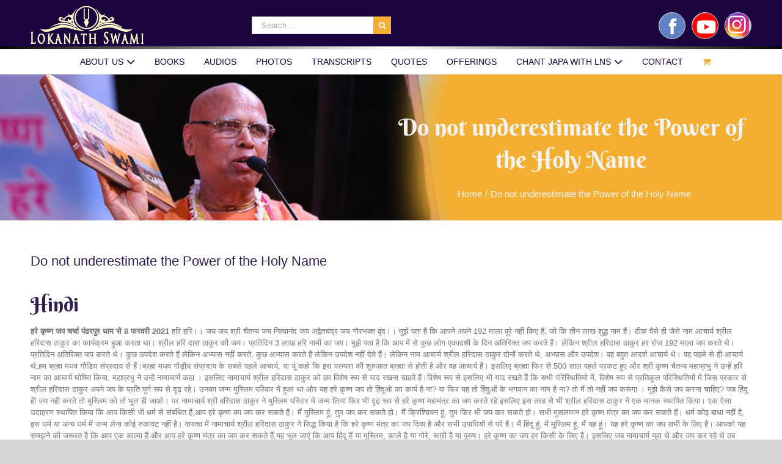

--- FILE ---
content_type: text/html; charset=UTF-8
request_url: https://lokanathswami.com/chant-japa-with-lns/do-not-underestimate-the-power-of-the-holy-name/
body_size: 134388
content:
<!DOCTYPE html>
<html class="avada-html-layout-wide" lang="en-US" prefix="og: http://ogp.me/ns# fb: http://ogp.me/ns/fb#">
<head>
	<meta http-equiv="X-UA-Compatible" content="IE=edge" />
	<meta http-equiv="Content-Type" content="text/html; charset=utf-8"/>
	<meta name="viewport" content="width=device-width, initial-scale=1" />
	<title>Do not underestimate the Power of the Holy Name &#8211; Lokanath Swami</title>
<meta name='robots' content='max-image-preview:large' />
<link rel="alternate" type="application/rss+xml" title="Lokanath Swami &raquo; Feed" href="https://lokanathswami.com/feed/" />
<link rel="alternate" type="application/rss+xml" title="Lokanath Swami &raquo; Comments Feed" href="https://lokanathswami.com/comments/feed/" />
		
		
		
		
				
		<meta property="og:title" content="Do not underestimate the Power of the Holy Name"/>
		<meta property="og:type" content="article"/>
		<meta property="og:url" content="https://lokanathswami.com/chant-japa-with-lns/do-not-underestimate-the-power-of-the-holy-name/"/>
		<meta property="og:site_name" content="Lokanath Swami"/>
		<meta property="og:description" content=""/>

									<meta property="og:image" content="http://lokanathswami.com/wp-content/uploads/2019/06/Latest-Logo.png"/>
							<script type="text/javascript">
window._wpemojiSettings = {"baseUrl":"https:\/\/s.w.org\/images\/core\/emoji\/14.0.0\/72x72\/","ext":".png","svgUrl":"https:\/\/s.w.org\/images\/core\/emoji\/14.0.0\/svg\/","svgExt":".svg","source":{"concatemoji":"https:\/\/lokanathswami.com\/wp-includes\/js\/wp-emoji-release.min.js?ver=6.1.9"}};
/*! This file is auto-generated */
!function(e,a,t){var n,r,o,i=a.createElement("canvas"),p=i.getContext&&i.getContext("2d");function s(e,t){var a=String.fromCharCode,e=(p.clearRect(0,0,i.width,i.height),p.fillText(a.apply(this,e),0,0),i.toDataURL());return p.clearRect(0,0,i.width,i.height),p.fillText(a.apply(this,t),0,0),e===i.toDataURL()}function c(e){var t=a.createElement("script");t.src=e,t.defer=t.type="text/javascript",a.getElementsByTagName("head")[0].appendChild(t)}for(o=Array("flag","emoji"),t.supports={everything:!0,everythingExceptFlag:!0},r=0;r<o.length;r++)t.supports[o[r]]=function(e){if(p&&p.fillText)switch(p.textBaseline="top",p.font="600 32px Arial",e){case"flag":return s([127987,65039,8205,9895,65039],[127987,65039,8203,9895,65039])?!1:!s([55356,56826,55356,56819],[55356,56826,8203,55356,56819])&&!s([55356,57332,56128,56423,56128,56418,56128,56421,56128,56430,56128,56423,56128,56447],[55356,57332,8203,56128,56423,8203,56128,56418,8203,56128,56421,8203,56128,56430,8203,56128,56423,8203,56128,56447]);case"emoji":return!s([129777,127995,8205,129778,127999],[129777,127995,8203,129778,127999])}return!1}(o[r]),t.supports.everything=t.supports.everything&&t.supports[o[r]],"flag"!==o[r]&&(t.supports.everythingExceptFlag=t.supports.everythingExceptFlag&&t.supports[o[r]]);t.supports.everythingExceptFlag=t.supports.everythingExceptFlag&&!t.supports.flag,t.DOMReady=!1,t.readyCallback=function(){t.DOMReady=!0},t.supports.everything||(n=function(){t.readyCallback()},a.addEventListener?(a.addEventListener("DOMContentLoaded",n,!1),e.addEventListener("load",n,!1)):(e.attachEvent("onload",n),a.attachEvent("onreadystatechange",function(){"complete"===a.readyState&&t.readyCallback()})),(e=t.source||{}).concatemoji?c(e.concatemoji):e.wpemoji&&e.twemoji&&(c(e.twemoji),c(e.wpemoji)))}(window,document,window._wpemojiSettings);
</script>
<style type="text/css">
img.wp-smiley,
img.emoji {
	display: inline !important;
	border: none !important;
	box-shadow: none !important;
	height: 1em !important;
	width: 1em !important;
	margin: 0 0.07em !important;
	vertical-align: -0.1em !important;
	background: none !important;
	padding: 0 !important;
}
</style>
	<link rel='stylesheet' id='wc-block-style-css' href='https://lokanathswami.com/wp-content/plugins/woocommerce/assets/css/blocks/style.css?ver=3.6.4' type='text/css' media='all' />
<link rel='stylesheet' id='classic-theme-styles-css' href='https://lokanathswami.com/wp-includes/css/classic-themes.min.css?ver=1' type='text/css' media='all' />
<style id='global-styles-inline-css' type='text/css'>
body{--wp--preset--color--black: #000000;--wp--preset--color--cyan-bluish-gray: #abb8c3;--wp--preset--color--white: #ffffff;--wp--preset--color--pale-pink: #f78da7;--wp--preset--color--vivid-red: #cf2e2e;--wp--preset--color--luminous-vivid-orange: #ff6900;--wp--preset--color--luminous-vivid-amber: #fcb900;--wp--preset--color--light-green-cyan: #7bdcb5;--wp--preset--color--vivid-green-cyan: #00d084;--wp--preset--color--pale-cyan-blue: #8ed1fc;--wp--preset--color--vivid-cyan-blue: #0693e3;--wp--preset--color--vivid-purple: #9b51e0;--wp--preset--gradient--vivid-cyan-blue-to-vivid-purple: linear-gradient(135deg,rgba(6,147,227,1) 0%,rgb(155,81,224) 100%);--wp--preset--gradient--light-green-cyan-to-vivid-green-cyan: linear-gradient(135deg,rgb(122,220,180) 0%,rgb(0,208,130) 100%);--wp--preset--gradient--luminous-vivid-amber-to-luminous-vivid-orange: linear-gradient(135deg,rgba(252,185,0,1) 0%,rgba(255,105,0,1) 100%);--wp--preset--gradient--luminous-vivid-orange-to-vivid-red: linear-gradient(135deg,rgba(255,105,0,1) 0%,rgb(207,46,46) 100%);--wp--preset--gradient--very-light-gray-to-cyan-bluish-gray: linear-gradient(135deg,rgb(238,238,238) 0%,rgb(169,184,195) 100%);--wp--preset--gradient--cool-to-warm-spectrum: linear-gradient(135deg,rgb(74,234,220) 0%,rgb(151,120,209) 20%,rgb(207,42,186) 40%,rgb(238,44,130) 60%,rgb(251,105,98) 80%,rgb(254,248,76) 100%);--wp--preset--gradient--blush-light-purple: linear-gradient(135deg,rgb(255,206,236) 0%,rgb(152,150,240) 100%);--wp--preset--gradient--blush-bordeaux: linear-gradient(135deg,rgb(254,205,165) 0%,rgb(254,45,45) 50%,rgb(107,0,62) 100%);--wp--preset--gradient--luminous-dusk: linear-gradient(135deg,rgb(255,203,112) 0%,rgb(199,81,192) 50%,rgb(65,88,208) 100%);--wp--preset--gradient--pale-ocean: linear-gradient(135deg,rgb(255,245,203) 0%,rgb(182,227,212) 50%,rgb(51,167,181) 100%);--wp--preset--gradient--electric-grass: linear-gradient(135deg,rgb(202,248,128) 0%,rgb(113,206,126) 100%);--wp--preset--gradient--midnight: linear-gradient(135deg,rgb(2,3,129) 0%,rgb(40,116,252) 100%);--wp--preset--duotone--dark-grayscale: url('#wp-duotone-dark-grayscale');--wp--preset--duotone--grayscale: url('#wp-duotone-grayscale');--wp--preset--duotone--purple-yellow: url('#wp-duotone-purple-yellow');--wp--preset--duotone--blue-red: url('#wp-duotone-blue-red');--wp--preset--duotone--midnight: url('#wp-duotone-midnight');--wp--preset--duotone--magenta-yellow: url('#wp-duotone-magenta-yellow');--wp--preset--duotone--purple-green: url('#wp-duotone-purple-green');--wp--preset--duotone--blue-orange: url('#wp-duotone-blue-orange');--wp--preset--font-size--small: 13px;--wp--preset--font-size--medium: 20px;--wp--preset--font-size--large: 36px;--wp--preset--font-size--x-large: 42px;--wp--preset--spacing--20: 0.44rem;--wp--preset--spacing--30: 0.67rem;--wp--preset--spacing--40: 1rem;--wp--preset--spacing--50: 1.5rem;--wp--preset--spacing--60: 2.25rem;--wp--preset--spacing--70: 3.38rem;--wp--preset--spacing--80: 5.06rem;}:where(.is-layout-flex){gap: 0.5em;}body .is-layout-flow > .alignleft{float: left;margin-inline-start: 0;margin-inline-end: 2em;}body .is-layout-flow > .alignright{float: right;margin-inline-start: 2em;margin-inline-end: 0;}body .is-layout-flow > .aligncenter{margin-left: auto !important;margin-right: auto !important;}body .is-layout-constrained > .alignleft{float: left;margin-inline-start: 0;margin-inline-end: 2em;}body .is-layout-constrained > .alignright{float: right;margin-inline-start: 2em;margin-inline-end: 0;}body .is-layout-constrained > .aligncenter{margin-left: auto !important;margin-right: auto !important;}body .is-layout-constrained > :where(:not(.alignleft):not(.alignright):not(.alignfull)){max-width: var(--wp--style--global--content-size);margin-left: auto !important;margin-right: auto !important;}body .is-layout-constrained > .alignwide{max-width: var(--wp--style--global--wide-size);}body .is-layout-flex{display: flex;}body .is-layout-flex{flex-wrap: wrap;align-items: center;}body .is-layout-flex > *{margin: 0;}:where(.wp-block-columns.is-layout-flex){gap: 2em;}.has-black-color{color: var(--wp--preset--color--black) !important;}.has-cyan-bluish-gray-color{color: var(--wp--preset--color--cyan-bluish-gray) !important;}.has-white-color{color: var(--wp--preset--color--white) !important;}.has-pale-pink-color{color: var(--wp--preset--color--pale-pink) !important;}.has-vivid-red-color{color: var(--wp--preset--color--vivid-red) !important;}.has-luminous-vivid-orange-color{color: var(--wp--preset--color--luminous-vivid-orange) !important;}.has-luminous-vivid-amber-color{color: var(--wp--preset--color--luminous-vivid-amber) !important;}.has-light-green-cyan-color{color: var(--wp--preset--color--light-green-cyan) !important;}.has-vivid-green-cyan-color{color: var(--wp--preset--color--vivid-green-cyan) !important;}.has-pale-cyan-blue-color{color: var(--wp--preset--color--pale-cyan-blue) !important;}.has-vivid-cyan-blue-color{color: var(--wp--preset--color--vivid-cyan-blue) !important;}.has-vivid-purple-color{color: var(--wp--preset--color--vivid-purple) !important;}.has-black-background-color{background-color: var(--wp--preset--color--black) !important;}.has-cyan-bluish-gray-background-color{background-color: var(--wp--preset--color--cyan-bluish-gray) !important;}.has-white-background-color{background-color: var(--wp--preset--color--white) !important;}.has-pale-pink-background-color{background-color: var(--wp--preset--color--pale-pink) !important;}.has-vivid-red-background-color{background-color: var(--wp--preset--color--vivid-red) !important;}.has-luminous-vivid-orange-background-color{background-color: var(--wp--preset--color--luminous-vivid-orange) !important;}.has-luminous-vivid-amber-background-color{background-color: var(--wp--preset--color--luminous-vivid-amber) !important;}.has-light-green-cyan-background-color{background-color: var(--wp--preset--color--light-green-cyan) !important;}.has-vivid-green-cyan-background-color{background-color: var(--wp--preset--color--vivid-green-cyan) !important;}.has-pale-cyan-blue-background-color{background-color: var(--wp--preset--color--pale-cyan-blue) !important;}.has-vivid-cyan-blue-background-color{background-color: var(--wp--preset--color--vivid-cyan-blue) !important;}.has-vivid-purple-background-color{background-color: var(--wp--preset--color--vivid-purple) !important;}.has-black-border-color{border-color: var(--wp--preset--color--black) !important;}.has-cyan-bluish-gray-border-color{border-color: var(--wp--preset--color--cyan-bluish-gray) !important;}.has-white-border-color{border-color: var(--wp--preset--color--white) !important;}.has-pale-pink-border-color{border-color: var(--wp--preset--color--pale-pink) !important;}.has-vivid-red-border-color{border-color: var(--wp--preset--color--vivid-red) !important;}.has-luminous-vivid-orange-border-color{border-color: var(--wp--preset--color--luminous-vivid-orange) !important;}.has-luminous-vivid-amber-border-color{border-color: var(--wp--preset--color--luminous-vivid-amber) !important;}.has-light-green-cyan-border-color{border-color: var(--wp--preset--color--light-green-cyan) !important;}.has-vivid-green-cyan-border-color{border-color: var(--wp--preset--color--vivid-green-cyan) !important;}.has-pale-cyan-blue-border-color{border-color: var(--wp--preset--color--pale-cyan-blue) !important;}.has-vivid-cyan-blue-border-color{border-color: var(--wp--preset--color--vivid-cyan-blue) !important;}.has-vivid-purple-border-color{border-color: var(--wp--preset--color--vivid-purple) !important;}.has-vivid-cyan-blue-to-vivid-purple-gradient-background{background: var(--wp--preset--gradient--vivid-cyan-blue-to-vivid-purple) !important;}.has-light-green-cyan-to-vivid-green-cyan-gradient-background{background: var(--wp--preset--gradient--light-green-cyan-to-vivid-green-cyan) !important;}.has-luminous-vivid-amber-to-luminous-vivid-orange-gradient-background{background: var(--wp--preset--gradient--luminous-vivid-amber-to-luminous-vivid-orange) !important;}.has-luminous-vivid-orange-to-vivid-red-gradient-background{background: var(--wp--preset--gradient--luminous-vivid-orange-to-vivid-red) !important;}.has-very-light-gray-to-cyan-bluish-gray-gradient-background{background: var(--wp--preset--gradient--very-light-gray-to-cyan-bluish-gray) !important;}.has-cool-to-warm-spectrum-gradient-background{background: var(--wp--preset--gradient--cool-to-warm-spectrum) !important;}.has-blush-light-purple-gradient-background{background: var(--wp--preset--gradient--blush-light-purple) !important;}.has-blush-bordeaux-gradient-background{background: var(--wp--preset--gradient--blush-bordeaux) !important;}.has-luminous-dusk-gradient-background{background: var(--wp--preset--gradient--luminous-dusk) !important;}.has-pale-ocean-gradient-background{background: var(--wp--preset--gradient--pale-ocean) !important;}.has-electric-grass-gradient-background{background: var(--wp--preset--gradient--electric-grass) !important;}.has-midnight-gradient-background{background: var(--wp--preset--gradient--midnight) !important;}.has-small-font-size{font-size: var(--wp--preset--font-size--small) !important;}.has-medium-font-size{font-size: var(--wp--preset--font-size--medium) !important;}.has-large-font-size{font-size: var(--wp--preset--font-size--large) !important;}.has-x-large-font-size{font-size: var(--wp--preset--font-size--x-large) !important;}
.wp-block-navigation a:where(:not(.wp-element-button)){color: inherit;}
:where(.wp-block-columns.is-layout-flex){gap: 2em;}
.wp-block-pullquote{font-size: 1.5em;line-height: 1.6;}
</style>
<link rel='stylesheet' id='gallery-manager-css' href='https://lokanathswami.com/wp-content/plugins/fancy-gallery/assets/css/gallery-manager.css?ver=6.1.9' type='text/css' media='all' />
<link rel='stylesheet' id='rs-plugin-settings-css' href='https://lokanathswami.com/wp-content/plugins/revslider/public/assets/css/settings.css?ver=5.4.7.4' type='text/css' media='all' />
<style id='rs-plugin-settings-inline-css' type='text/css'>
#rs-demo-id {}
</style>
<style id='woocommerce-inline-inline-css' type='text/css'>
.woocommerce form .form-row .required { visibility: visible; }
</style>
<link rel='stylesheet' id='yith-quick-view-css' href='https://lokanathswami.com/wp-content/plugins/yith-woocommerce-quick-view/assets/css/yith-quick-view.css?ver=1.9.0' type='text/css' media='all' />
<style id='yith-quick-view-inline-css' type='text/css'>

				#yith-quick-view-modal .yith-wcqv-main{background:#ffffff;}
				#yith-quick-view-close{color:#cdcdcd;}
				#yith-quick-view-close:hover{color:#ff0000;}
</style>
<link rel='stylesheet' id='avada-stylesheet-css' href='https://lokanathswami.com/wp-content/themes/lokanath/assets/css/style.min.css?ver=5.9.1' type='text/css' media='all' />
<!--[if IE]>
<link rel='stylesheet' id='avada-IE-css' href='https://lokanathswami.com/wp-content/themes/lokanath/assets/css/ie.min.css?ver=5.9.1' type='text/css' media='all' />
<style id='avada-IE-inline-css' type='text/css'>
.avada-select-parent .select-arrow{background-color:#ffffff}
.select-arrow{background-color:#ffffff}
</style>
<![endif]-->
<link rel='stylesheet' id='mediaelement-css' href='https://lokanathswami.com/wp-includes/js/mediaelement/mediaelementplayer-legacy.min.css?ver=4.2.17' type='text/css' media='all' />
<link rel='stylesheet' id='wp-mediaelement-css' href='https://lokanathswami.com/wp-includes/js/mediaelement/wp-mediaelement.min.css?ver=6.1.9' type='text/css' media='all' />
<link rel='stylesheet' id='views-pagination-style-css' href='https://lokanathswami.com/wp-content/plugins/wp-views/embedded/res/css/wpv-pagination.css?ver=2.6' type='text/css' media='all' />
<style id='views-pagination-style-inline-css' type='text/css'>
.wpv-sort-list-dropdown.wpv-sort-list-dropdown-style-default > span.wpv-sort-list,.wpv-sort-list-dropdown.wpv-sort-list-dropdown-style-default .wpv-sort-list-item {border-color: #cdcdcd;}.wpv-sort-list-dropdown.wpv-sort-list-dropdown-style-default .wpv-sort-list-item a {color: #444;background-color: #fff;}.wpv-sort-list-dropdown.wpv-sort-list-dropdown-style-default a:hover,.wpv-sort-list-dropdown.wpv-sort-list-dropdown-style-default a:focus {color: #000;background-color: #eee;}.wpv-sort-list-dropdown.wpv-sort-list-dropdown-style-default .wpv-sort-list-item.wpv-sort-list-current a {color: #000;background-color: #eee;}.wpv-sort-list-dropdown.wpv-sort-list-dropdown-style-grey > span.wpv-sort-list,.wpv-sort-list-dropdown.wpv-sort-list-dropdown-style-grey .wpv-sort-list-item {border-color: #cdcdcd;}.wpv-sort-list-dropdown.wpv-sort-list-dropdown-style-grey .wpv-sort-list-item a {color: #444;background-color: #eeeeee;}.wpv-sort-list-dropdown.wpv-sort-list-dropdown-style-grey a:hover,.wpv-sort-list-dropdown.wpv-sort-list-dropdown-style-grey a:focus {color: #000;background-color: #e5e5e5;}.wpv-sort-list-dropdown.wpv-sort-list-dropdown-style-grey .wpv-sort-list-item.wpv-sort-list-current a {color: #000;background-color: #e5e5e5;}.wpv-sort-list-dropdown.wpv-sort-list-dropdown-style-blue > span.wpv-sort-list,.wpv-sort-list-dropdown.wpv-sort-list-dropdown-style-blue .wpv-sort-list-item {border-color: #0099cc;}.wpv-sort-list-dropdown.wpv-sort-list-dropdown-style-blue .wpv-sort-list-item a {color: #444;background-color: #cbddeb;}.wpv-sort-list-dropdown.wpv-sort-list-dropdown-style-blue a:hover,.wpv-sort-list-dropdown.wpv-sort-list-dropdown-style-blue a:focus {color: #000;background-color: #95bedd;}.wpv-sort-list-dropdown.wpv-sort-list-dropdown-style-blue .wpv-sort-list-item.wpv-sort-list-current a {color: #000;background-color: #95bedd;}
</style>
<link rel='stylesheet' id='fusion-dynamic-css-css' href='https://lokanathswami.com/wp-content/uploads/fusion-styles/be60504d3277bcfb2c221d7707056cdc.min.css?ver=6.1.9' type='text/css' media='all' />
<script type='text/javascript' src='https://lokanathswami.com/wp-includes/js/jquery/jquery.min.js?ver=3.6.1' id='jquery-core-js'></script>
<script type='text/javascript' src='https://lokanathswami.com/wp-includes/js/jquery/jquery-migrate.min.js?ver=3.3.2' id='jquery-migrate-js'></script>
<script type='text/javascript' src='https://lokanathswami.com/wp-content/plugins/revslider/public/assets/js/jquery.themepunch.tools.min.js?ver=5.4.7.4' id='tp-tools-js'></script>
<script type='text/javascript' src='https://lokanathswami.com/wp-content/plugins/revslider/public/assets/js/jquery.themepunch.revolution.min.js?ver=5.4.7.4' id='revmin-js'></script>
<link rel="https://api.w.org/" href="https://lokanathswami.com/wp-json/" /><link rel="EditURI" type="application/rsd+xml" title="RSD" href="https://lokanathswami.com/xmlrpc.php?rsd" />
<link rel="wlwmanifest" type="application/wlwmanifest+xml" href="https://lokanathswami.com/wp-includes/wlwmanifest.xml" />
<meta name="generator" content="WordPress 6.1.9" />
<meta name="generator" content="WooCommerce 3.6.4" />
<link rel="canonical" href="https://lokanathswami.com/chant-japa-with-lns/do-not-underestimate-the-power-of-the-holy-name/" />
<link rel='shortlink' href='https://lokanathswami.com/?p=5766' />
<link rel="alternate" type="application/json+oembed" href="https://lokanathswami.com/wp-json/oembed/1.0/embed?url=https%3A%2F%2Flokanathswami.com%2Fchant-japa-with-lns%2Fdo-not-underestimate-the-power-of-the-holy-name%2F" />
<link rel="alternate" type="text/xml+oembed" href="https://lokanathswami.com/wp-json/oembed/1.0/embed?url=https%3A%2F%2Flokanathswami.com%2Fchant-japa-with-lns%2Fdo-not-underestimate-the-power-of-the-holy-name%2F&#038;format=xml" />
	<noscript><style>.woocommerce-product-gallery{ opacity: 1 !important; }</style></noscript>
	<style type="text/css">.recentcomments a{display:inline !important;padding:0 !important;margin:0 !important;}</style><meta name="generator" content="Powered by Slider Revolution 5.4.7.4 - responsive, Mobile-Friendly Slider Plugin for WordPress with comfortable drag and drop interface." />
<link rel="icon" href="https://lokanathswami.com/wp-content/uploads/2020/11/cropped-favicon-32x32.jpg" sizes="32x32" />
<link rel="icon" href="https://lokanathswami.com/wp-content/uploads/2020/11/cropped-favicon-192x192.jpg" sizes="192x192" />
<link rel="apple-touch-icon" href="https://lokanathswami.com/wp-content/uploads/2020/11/cropped-favicon-180x180.jpg" />
<meta name="msapplication-TileImage" content="https://lokanathswami.com/wp-content/uploads/2020/11/cropped-favicon-270x270.jpg" />
<script type="text/javascript">function setREVStartSize(e){									
						try{ e.c=jQuery(e.c);var i=jQuery(window).width(),t=9999,r=0,n=0,l=0,f=0,s=0,h=0;
							if(e.responsiveLevels&&(jQuery.each(e.responsiveLevels,function(e,f){f>i&&(t=r=f,l=e),i>f&&f>r&&(r=f,n=e)}),t>r&&(l=n)),f=e.gridheight[l]||e.gridheight[0]||e.gridheight,s=e.gridwidth[l]||e.gridwidth[0]||e.gridwidth,h=i/s,h=h>1?1:h,f=Math.round(h*f),"fullscreen"==e.sliderLayout){var u=(e.c.width(),jQuery(window).height());if(void 0!=e.fullScreenOffsetContainer){var c=e.fullScreenOffsetContainer.split(",");if (c) jQuery.each(c,function(e,i){u=jQuery(i).length>0?u-jQuery(i).outerHeight(!0):u}),e.fullScreenOffset.split("%").length>1&&void 0!=e.fullScreenOffset&&e.fullScreenOffset.length>0?u-=jQuery(window).height()*parseInt(e.fullScreenOffset,0)/100:void 0!=e.fullScreenOffset&&e.fullScreenOffset.length>0&&(u-=parseInt(e.fullScreenOffset,0))}f=u}else void 0!=e.minHeight&&f<e.minHeight&&(f=e.minHeight);e.c.closest(".rev_slider_wrapper").css({height:f})					
						}catch(d){console.log("Failure at Presize of Slider:"+d)}						
					};</script>

		
	<script type="text/javascript">
		var doc = document.documentElement;
		doc.setAttribute('data-useragent', navigator.userAgent);
	</script>

		
	<!-- Global site tag (gtag.js) - Google Analytics -->
<script async src="https://www.googletagmanager.com/gtag/js?id=UA-187933053-1"></script>
<script>
  window.dataLayer = window.dataLayer || [];
  function gtag(){dataLayer.push(arguments);}
  gtag('js', new Date());

  gtag('config', 'UA-187933053-1');
</script>

	
	
</head>

<body class="let-chant-together-template-default single single-let-chant-together postid-5766 has-dashicons woocommerce-no-js fusion-image-hovers views-template-template-for-lets-chant-together fusion-body ltr no-tablet-sticky-header no-mobile-sticky-header no-mobile-slidingbar no-mobile-totop fusion-disable-outline fusion-sub-menu-fade mobile-logo-pos-left layout-wide-mode fusion-top-header menu-text-align-center fusion-woo-product-design-classic mobile-menu-design-modern fusion-show-pagination-text fusion-header-layout-v4 avada-responsive avada-footer-fx-none fusion-search-form-classic fusion-avatar-square">
	<a class="skip-link screen-reader-text" href="#content">Skip to content</a>
				<div id="wrapper" class="">
		<div id="home" style="position:relative;top:-1px;"></div>
		
			<header class="fusion-header-wrapper">
				<div class="fusion-header-v4 fusion-logo-left fusion-sticky-menu- fusion-sticky-logo- fusion-mobile-logo- fusion-sticky-menu-only fusion-header-menu-align-center fusion-mobile-menu-design-modern">
					
<div class="fusion-secondary-header">
	<div class="fusion-row">
					<div class="fusion-alignleft">
				<div class="fusion-contact-info">Call Us Today! 1.555.555.555<span class="fusion-header-separator">|</span><a href="mailto:&#105;n&#102;o&#64;&#121;our&#100;o&#109;ain.&#99;om">&#105;n&#102;o&#64;&#121;our&#100;o&#109;ain.&#99;om</a></div>			</div>
							<div class="fusion-alignright">
				<div class="fusion-social-links-header"><div class="fusion-social-networks boxed-icons"><div class="fusion-social-networks-wrapper"><a  class="fusion-social-network-icon fusion-tooltip fusion-facebook fusion-icon-facebook" style="color:#ffffff;background-color:#3b5998;border-color:#3b5998;border-radius:4px;" href="https://www.facebook.com/LokanathSwami/" target="_blank" rel="noopener noreferrer" data-placement="bottom" data-title="Facebook" data-toggle="tooltip" title="Facebook"><span class="screen-reader-text">Facebook</span></a><a  class="fusion-social-network-icon fusion-tooltip fusion-youtube fusion-icon-youtube" style="color:#ffffff;background-color:#cd201f;border-color:#cd201f;border-radius:4px;" href="https://www.youtube.com/channel/UCsdDftx_W6Hi3DWNsZRJvIA/featured?view_as=subscriber" target="_blank" rel="noopener noreferrer" data-placement="bottom" data-title="YouTube" data-toggle="tooltip" title="YouTube"><span class="screen-reader-text">YouTube</span></a><a  class="fusion-social-network-icon fusion-tooltip fusion-instagram fusion-icon-instagram" style="color:#ffffff;background-color:#3f729b;border-color:#3f729b;border-radius:4px;" href="https://instagram.com/lokanathswami?igshid=t0ltap02fbxk" target="_blank" rel="noopener noreferrer" data-placement="bottom" data-title="Instagram" data-toggle="tooltip" title="Instagram"><span class="screen-reader-text">Instagram</span></a></div></div></div>			</div>
			</div>
</div>
<div class="fusion-header-sticky-height"></div>
<div class="fusion-sticky-header-wrapper"> <!-- start fusion sticky header wrapper -->
	<div class="fusion-header">
		<div class="fusion-row">
							<div class="fusion-logo" data-margin-top="31px" data-margin-bottom="0px" data-margin-left="0px" data-margin-right="0px">
			<a class="fusion-logo-link"  href="https://lokanathswami.com/" >

						<!-- standard logo -->
			<img src="https://lokanathswami.com/wp-content/uploads/2019/06/Latest-Logo.png" srcset="https://lokanathswami.com/wp-content/uploads/2019/06/Latest-Logo.png 1x" width="185" height="62" alt="Lokanath Swami Logo" data-retina_logo_url="" class="fusion-standard-logo" />

			
					</a>
		
<div class="fusion-header-content-3-wrapper">
			<div class="fusion-secondary-menu-search">
			<form role="search" class="searchform fusion-search-form fusion-live-search" method="get" action="https://lokanathswami.com/">
	<div class="fusion-search-form-content">
		<div class="fusion-search-field search-field">
			<label><span class="screen-reader-text">Search for:</span>
									<input type="text" value="" name="s" class="s" placeholder="Search ..." required aria-required="true" aria-label="Search ..."/>
							</label>
		</div>
		<div class="fusion-search-button search-button">
			<input type="submit" class="fusion-search-submit searchsubmit" value="&#xf002;" />
					</div>
	</div>
	</form>
		</div>
	</div>
</div>
								<div class="fusion-mobile-menu-icons">
							<a href="#" class="fusion-icon fusion-icon-bars" aria-label="Toggle mobile menu" aria-expanded="false"></a>
		
					<a href="#" class="fusion-icon fusion-icon-search" aria-label="Toggle mobile search"></a>
		
		
					<a href="https://lokanathswami.com/cart/" class="fusion-icon fusion-icon-shopping-cart"  aria-label="Toggle mobile cart"></a>
			</div>
				
						
			
			<div class="fusion-social-links-footer">
	<div class="fusion-social-networks boxed-icons"><div class="fusion-social-networks-wrapper"><a class="fusion-social-network-icon fusion-tooltip fusion-facebook fusion-icon-facebook" style="color:#46494a;background-color:#222222;border-color:#222222;border-radius:4px;" href="https://www.facebook.com/LokanathSwami/" target="_blank" rel="noopener noreferrer" data-placement="left" data-title="" data-toggle="tooltip" title="" data-original-title="Facebook" aria-describedby="tooltip311697"><span class="screen-reader-text">Facebook</span></a><a class="fusion-social-network-icon fusion-tooltip fusion-youtube fusion-icon-youtube" style="color:#46494a;background-color:#222222;border-color:#222222;border-radius:4px;" href="https://www.youtube.com/channel/UCsdDftx_W6Hi3DWNsZRJvIA/featured?view_as=subscriber" target="_blank" rel="noopener noreferrer" data-placement="left" data-title="" data-toggle="tooltip" title="" data-original-title="YouTube"><span class="screen-reader-text">YouTube</span></a><a class="fusion-social-network-icon fusion-tooltip fusion-instagram fusion-icon-instagram" style="color:#46494a;background-color:#222222;border-color:#222222;border-radius:4px;" href="https://instagram.com/lokanathswami?igshid=t0ltap02fbxk" target="_blank" rel="noopener noreferrer" data-placement="left" data-title="" data-toggle="tooltip" title="" data-original-title="Instagram"><span class="screen-reader-text">Instagram</span></a></div></div></div>
		
		</div>
	</div>
	<div class="fusion-secondary-main-menu">
		<div class="fusion-row">
			<nav class="fusion-main-menu" aria-label="Main Menu"><ul id="menu-main-menu" class="fusion-menu"><li  id="menu-item-270"  class="menu-item menu-item-type-custom menu-item-object-custom menu-item-has-children menu-item-270 fusion-dropdown-menu"  data-item-id="270"><a  href="#" class="fusion-bar-highlight"><span class="menu-text">About us</span></a><ul role="menu" class="sub-menu"><li  id="menu-item-269"  class="menu-item menu-item-type-post_type menu-item-object-page menu-item-269 fusion-dropdown-submenu" ><a  href="https://lokanathswami.com/srila-prabhupada/" class="fusion-bar-highlight"><span>Srila Prabhupada</span></a></li><li  id="menu-item-28"  class="menu-item menu-item-type-post_type menu-item-object-page menu-item-28 fusion-dropdown-submenu" ><a  href="https://lokanathswami.com/lokanath-swami/" class="fusion-bar-highlight"><span>Lokanath Swami</span></a></li><li  id="menu-item-268"  class="menu-item menu-item-type-post_type menu-item-object-page menu-item-268 fusion-dropdown-submenu" ><a  href="https://lokanathswami.com/krishna-consciousness/" class="fusion-bar-highlight"><span>Krishna Consciousness</span></a></li><li  id="menu-item-275"  class="menu-item menu-item-type-post_type menu-item-object-page menu-item-275 fusion-dropdown-submenu" ><a  href="https://lokanathswami.com/brahma-madhav-gaudiya-sampradaya/" class="fusion-bar-highlight"><span>Brahma Madhav Gaudiya Sampradaya</span></a></li></ul></li><li  id="menu-item-4705"  class="menu-item menu-item-type-post_type menu-item-object-page menu-item-4705"  data-item-id="4705"><a  href="https://lokanathswami.com/books/" class="fusion-bar-highlight"><span class="menu-text">Books</span></a></li><li  id="menu-item-26"  class="menu-item menu-item-type-post_type menu-item-object-page menu-item-26"  data-item-id="26"><a  href="https://lokanathswami.com/audios/" class="fusion-bar-highlight"><span class="menu-text">Audios</span></a></li><li  id="menu-item-32"  class="menu-item menu-item-type-post_type menu-item-object-page menu-item-32"  data-item-id="32"><a  href="https://lokanathswami.com/photos/" class="fusion-bar-highlight"><span class="menu-text">Photos</span></a></li><li  id="menu-item-24"  class="menu-item menu-item-type-post_type menu-item-object-page menu-item-24"  data-item-id="24"><a  href="https://lokanathswami.com/transcripts/" class="fusion-bar-highlight"><span class="menu-text">Transcripts</span></a></li><li  id="menu-item-9181"  class="menu-item menu-item-type-post_type menu-item-object-page menu-item-9181"  data-item-id="9181"><a  href="https://lokanathswami.com/quotes/" class="fusion-bar-highlight"><span class="menu-text">Quotes</span></a></li><li  id="menu-item-9112"  class="menu-item menu-item-type-post_type menu-item-object-page menu-item-9112"  data-item-id="9112"><a  href="https://lokanathswami.com/offerings/" class="fusion-bar-highlight"><span class="menu-text">Offerings</span></a></li><li  id="menu-item-277"  class="menu-item menu-item-type-custom menu-item-object-custom menu-item-has-children menu-item-277 fusion-dropdown-menu"  data-item-id="277"><a  href="http://lokanathswami.com/index.php/chant-japa-with-lns" class="fusion-bar-highlight"><span class="menu-text">Chant Japa with LNS</span></a><ul role="menu" class="sub-menu"><li  id="menu-item-3586"  class="menu-item menu-item-type-custom menu-item-object-custom menu-item-3586 fusion-dropdown-submenu" ><a  href="http://lokanathswami.com/chant-japa-with-lns" class="fusion-bar-highlight"><span>Current Month</span></a></li><li  id="menu-item-4844"  class="menu-item menu-item-type-custom menu-item-object-custom menu-item-4844 fusion-dropdown-submenu" ><a  href="http://lokanathswami.com/archives/" class="fusion-bar-highlight"><span>Archives</span></a></li><li  id="menu-item-6688"  class="menu-item menu-item-type-post_type menu-item-object-page menu-item-6688 fusion-dropdown-submenu" ><a  href="https://lokanathswami.com/japa-talk/" class="fusion-bar-highlight"><span>Japa Talk</span></a></li><li  id="menu-item-286"  class="menu-item menu-item-type-post_type menu-item-object-page menu-item-286 fusion-dropdown-submenu" ><a  href="https://lokanathswami.com/history/" class="fusion-bar-highlight"><span>History</span></a></li></ul></li><li  id="menu-item-29"  class="menu-item menu-item-type-post_type menu-item-object-page menu-item-29"  data-item-id="29"><a  href="https://lokanathswami.com/contact/" class="fusion-bar-highlight"><span class="menu-text">Contact</span></a></li><li class="fusion-custom-menu-item fusion-menu-cart fusion-main-menu-cart"><a class="fusion-main-menu-icon fusion-bar-highlight" href="https://lokanathswami.com/cart/"><span class="menu-text" aria-label="View Cart"></span></a></li></ul></nav>
<nav class="fusion-mobile-nav-holder fusion-mobile-menu-text-align-left" aria-label="Main Menu Mobile"></nav>

			
<div class="fusion-clearfix"></div>
<div class="fusion-mobile-menu-search">
	<form role="search" class="searchform fusion-search-form fusion-live-search" method="get" action="https://lokanathswami.com/">
	<div class="fusion-search-form-content">
		<div class="fusion-search-field search-field">
			<label><span class="screen-reader-text">Search for:</span>
									<input type="text" value="" name="s" class="s" placeholder="Search ..." required aria-required="true" aria-label="Search ..."/>
							</label>
		</div>
		<div class="fusion-search-button search-button">
			<input type="submit" class="fusion-search-submit searchsubmit" value="&#xf002;" />
					</div>
	</div>
	</form>
</div>
		</div>
	</div>
</div> <!-- end fusion sticky header wrapper -->
				</div>
				<div class="fusion-clearfix"></div>
			</header>
					
		
		<div id="sliders-container">
					</div>
				
		
					<div class="fusion-page-title-bar fusion-page-title-bar-none fusion-page-title-bar-left">
	<div class="fusion-page-title-row">
		<div class="fusion-page-title-wrapper">
			<div class="fusion-page-title-captions">

																			<h1 class="entry-title">Do not underestimate the Power of the Holy Name</h1>

									
				
			</div>

												<div class="fusion-page-title-secondary">
						<div class="fusion-breadcrumbs"><span itemscope itemtype="http://data-vocabulary.org/Breadcrumb"><a itemprop="url" href="https://lokanathswami.com"><span itemprop="title">Home</span></a></span><span class="fusion-breadcrumb-sep">/</span><span class="breadcrumb-leaf">Do not underestimate the Power of the Holy Name</span></div>					</div>
							
		</div>
	</div>
</div>
				
				<main id="main" class="clearfix " style="">
			<div class="fusion-row" style="">

<section id="content" style="width: 100%;">
				<div class="single-navigation clearfix">
			<a href="https://lokanathswami.com/chant-japa-with-lns/not-following-scriptural-injunctions-is-dangerous-gambling/" rel="prev">Previous</a>			<a href="https://lokanathswami.com/chant-japa-with-lns/the-truth-is-always-victorious/" rel="next">Next</a>		</div>
	
					<article id="post-5766" class="post post-5766 let-chant-together type-let-chant-together status-publish hentry gallery-content-unit">
						
																								
															<h2 class="entry-title fusion-post-title">Do not underestimate the Power of the Holy Name</h2>										<div class="post-content">
				<div class="fusion-fullwidth fullwidth-box nonhundred-percent-fullwidth non-hundred-percent-height-scrolling"  style='background-color: rgba(255,255,255,0);background-position: center center;background-repeat: no-repeat;padding-top:0px;padding-right:0px;padding-bottom:0px;padding-left:0px;'><div class="fusion-builder-row fusion-row "><div  class="fusion-layout-column fusion_builder_column fusion_builder_column_1_1 fusion-builder-column-1 fusion-one-full fusion-column-first fusion-column-last 1_1"  style='margin-top:0px;margin-bottom:20px;width:100%'>
					<div class="fusion-column-wrapper" style="padding: 0px 0px 0px 0px;background-position:left top;background-repeat:no-repeat;-webkit-background-size:cover;-moz-background-size:cover;-o-background-size:cover;background-size:cover;"   data-bg-url="">
						<div class="fusion-text">
</div><div class="fusion-clearfix"></div>

					</div>
				</div></div></div><div class="fusion-fullwidth fullwidth-box nonhundred-percent-fullwidth non-hundred-percent-height-scrolling"  style='background-color: rgba(255,255,255,0);background-position: center center;background-repeat: no-repeat;padding-top:0px;padding-right:0px;padding-bottom:0px;padding-left:0px;'><div class="fusion-builder-row fusion-row "><div  class="fusion-layout-column fusion_builder_column fusion_builder_column_1_1 fusion-builder-column-2 fusion-one-full fusion-column-first fusion-column-last 1_1"  style='margin-top:0px;margin-bottom:20px;width:100%'>
					<div class="fusion-column-wrapper" style="padding: 0px 0px 0px 0px;background-position:left top;background-repeat:no-repeat;-webkit-background-size:cover;-moz-background-size:cover;-o-background-size:cover;background-size:cover;"   data-bg-url="">
						<div class="fusion-text"><h2>Hindi</h2>
<strong>हरे कृष्ण
जप चर्चा
पंढरपुर धाम से
8 फरवरी 2021</strong>

हरि हरि।।

जय जय श्री चैतन्य जय नित्यानंद जय अद्वैतचंद्र जय गौरभक्त वृंद।।

मुझे पता है कि आपने अपने 192 माला पूरे नहीं किए हैं, जो कि तीन लाख शुद्ध नाम हैं। ठीक वैसे ही जैसे नाम आचार्य श्रील हरिदास ठाकुर का कार्यक्रम हुआ करता था।

श्रील हरि दास ठाकुर की जय।

प्रतिदिन 3 लाख हरि नामों का जप। मुझे पता है कि आप में से कुछ लोग एकादशी के दिन अतिरिक्त जप करते हैं। लेकिन श्रील हरिदास ठाकुर हर रोज 192 माला जप करते थे। प्रतिदिन अतिरिक्त जप करते थे। कुछ उपदेश करते हैं लेकिन अभ्यास नहीं करते, कुछ अभ्यास करते हैं लेकिन उपदेश नहीं देते हैं। लेकिन नाम आचार्य श्रील हरिदास ठाकुर दोनों करते थे, अभ्यास और उपदेश। वह बहुत आदर्श आचार्य थे। वह पहले से ही आचार्य थे,हम ब्रह्म मधव गौडिय संप्रदाय से हैं।ब्रह्म मधव गौड़ीय संप्रदाय के सबसे पहले आचार्य, या यूं कहो कि इस परम्परा की शुरुआत ब्रह्मा से होती है और वह आचार्य हैं। 

इसलिए ब्रह्मा फिर से 500 साल पहले प्रकट हुए और श्री कृष्ण चैतन्य महाप्रभु ने उन्हें हरि नाम का आचार्य घोषित किया, महाप्रभु ने उन्हें नामाचार्य कहा ।

इसलिए नामाचार्य श्रील हरिदास ठाकुर को हम विशेष रूप से याद रखना चाहते हैं।विशेष रूप से इसलिए भी याद रखते हैं कि सभी परिस्थितियो में, विशेष रूप से प्रतिकूल परिस्थितियों में जिस प्रकार से  श्रील हरिदास ठाकुर अपने जप के प्रति पूर्ण रूप से दृढ़ रहे। उनका जन्म मुस्लिम परिवार में हुआ था और यह हरे कृष्ण जप तो  हिंदूओ का कार्य है ना? या फिर यह तो हिंदुओं के भगवान का नाम है ना? तो मैं तो नहीं जप करूंगा । मुझे कैसे जप करना चाहिए? जब हिंदू ही जप नही करते तो मुस्लिम को तो भूल ही जाओ। पर नामाचार्य श्री हरिदास ठाकुर ने मुस्लिम परिवार में जन्म लिया फिर भी दृढ़ रूप से हरे कृष्ण महामंत्र का जप करते रहे इसलिए इस तरह से भी श्रील हरिदास ठाकुर ने एक मानक स्थापित किया। एक ऐसा उदाहरण स्थापित किया कि आप किसी भी धर्म से संबंधित हैं,आप हरे कृष्ण का जप कर सकते हैं। मैं मुस्लिम हूं, तुम जप कर सकते हो। मैं क्रिश्चियन हूं, तुम फिर भी जप कर सकते हो। सभी मुसलमान हरे कृष्ण मंत्र का जप कर सकते हैं। धर्म कोइ बाधा नहीं है, इस धर्म या अन्य धर्म में जन्म लेना कोई रुकावट नहीं है। वास्तव में नामाचार्य श्रील हरिदास ठाकुर ने सिद्ध किया है कि हरे कृष्ण मंत्र का जप दिव्य है और सभी उपाधियों  से परे है। मैं हिंदू हूं, मैं मुस्लिम हूं, मैं यह हूं। यह हरे कृष्ण का जप सभी के लिए है। आपको यह समझने की जरूरत है कि आप एक आत्मा हैं और आप हरे कृष्ण मंत्र का जप कर सकते हैं,यह भूल जाएं कि आप हिंदू हैं या मुस्लिम, काले है या गोरे, स्त्री है या पुरुष। हरे कृष्ण का जप हर किसी के लिए है।

इसलिए जब नामाचार्य युवा थे और जप कर रहे थे तब ईर्ष्यालु रामचंद्र खान ने उनके पास मध्य रात्रि में एक वैश्या को भेजा। आप कल्पना कर ही सकते हैं कि एक वैश्या का प्रस्ताव कैसा हो सकता है। वह सब तमाशा करते हुए अपने देह का प्रदर्शन कर रही थी।सोचो जब आधी रात मे कोई और व्यक्ति न हो और सुंदर वेश्या प्रस्ताव दे कि मैं आपके साथ आनंद लेना चाहती हूँ। कृपया मेरे साथ आनंद लें या मेरा भोग करें।

हरि हरि

हरिदास ठाकुर ने अपने शब्दों में कहा, मैं पहले से ही आनंद ले रहा हूं ,मुझे और किसी आनंद की खोज नहीं है। मैं आनंद से परिपूर्ण हूं, चले जाओ यहाँ से। उन्होंने कहा कि मुझे अपना जप समाप्त करना है और एक बार जब मैंने अपना जप कर लिया तो मैं आपके प्रस्ताव पर विचार करूंगा और जब उन्होंने हरे कृष्ण मंत्र का जप पूरा कर लिया तब सूर्योदय हो गया और वेश्या को निराश हो कर जाना पड़ा। अगले दिन वह फिर आयी, एक ही प्रस्ताव और नाम आचार्य हरिदास ठाकुर का एक ही कथन, मैं जप कर रहा हूं मैंने जप समाप्त नहीं किया है और यह तीसरे दिन फिर से हुआ। और उस समय तक वेश्या का दिल बदल गया, उसका दिल पिघल गया। उसने खुद नाम आचार्य श्रील हरिदास ठाकुर के संग में, हरे कृष्ण मंत्र के जप  के लिए उच्च स्वाद उत्पन्न कर लिया।और वह नामाचार्य श्रील हरिदास ठाकुर कि शिष्या बन गयी और प्रतिदिन 300000 नामों का जाप करने लगी। यह हरि नाम की शक्ति है। यह श्रील नामाचार्य हरिदास ठाकुर की शक्ति है और एक बार माया देवी स्वयं एक प्रस्ताव के साथ आई, लगभग समान प्रस्ताव। पहले एक साधारण वेश्या थी माया, लेकिन अब माया देवी स्वयं,

<strong>दैवी ह्येषा गुणमयी मम माया दुरत्यया|मामेव ये प्रपद्यन्ते मायामेतां तरन्ति ते||
(भगवद्गीता 7.14)</strong>

हमारी इंद्रियों को वश में करना बहुत मुश्किल है स्वयं भगवान ने ऐसा कहा है, लेकिन माया देवी के आने पर भी नामाचार्य श्री हरिदास ठाकुर का मन बिल्कुल भी नहीं बदला। यह हरि नाम की शक्ति का एक और उदाहरण है। हरिनाम ने माया देवी को हरा दिया,जैसे हरि नाम ने वेश्या को हरा दिया था।

हरि हरि।।

एक अन्य स्थान पर जहाँ नामाचार्य हरिदास ठाकुर का एक अन्य वेश्या के साथ बेनापोल में सामना हुआ, जो अब बांग्लादेश में है। मैं उस जगह पर कुछ समय के लिए गया था।

फिर वहां से नामाचार्य हरिदास ठाकुर कुछ दूरी तय करते हुए कुछ समय एक स्थान गये, जिसे अब हरिदासपुर के नाम से जाना जाता है, यह भारत में है। 1976 में, मायापुर उत्सव के बाद श्रील प्रभुपाद ने हरिदासपुर की यात्रा थी। तब मैं भी श्रील प्रभुपाद के साथ था। श्रील प्रभुपाद के साथ बहुत सारे भक्त वहाँ गये थे और श्रील प्रभुपाद ने हरिद्वार में इस्कॉन की स्थापना की, जिसे अब हरिदासपुर इस्कॉन के नाम से जाना जाता है। जहाँ हरिदास ठाकुर ने हरि नाम का जप किया था। तब हरिदास ठाकुर पश्चिम बंगाल में अधिक आंतरिक भाग में गए और शांतिपुर के निकट एक स्थान पर वो एक गुफा में निवास कर रहे थे।यह फुलिया नामक स्थान था और वहाँ वह एक जहरीले साँप के साथ गुफा में रह रहे थे। नामाचार्य श्रील हरिदास ठाकुर ने पाया कि इस गुफा में वे अकेले नहीं रह रहे थे, बल्कि एक‌‌ और निवासी भी उनके साथ था लेकिन फिर भी वे जप करते रहे।

<strong>हरे कृष्ण हरे कृष्ण कृष्ण कृष्ण हरे हरे।हरे राम हरे राम राम राम हरे हरे।।</strong>

जब भक्तों ने वहाँ जाकर देखा कि वहाँ एक साँप है, उन्होंने चिल्लाना शुरू कर दिया और सभी डर के मारे भागने लगे। लेकिन नामाचार्य श्रील हरिदास ठाकुर शांतिपूर्वक जप करते रहे और आप जानते हैं कि परिणाम क्या हुआ। सर्प ने गुफा को छोड़ दिया और श्रील हरिदास ठाकुर अकेले ही जप करते रहे और भक्त फिर से नामाचार्य श्रील हरिदास ठाकुर के पास जाने लगें ।

हरि हरि।।

हम जानते हैं कि चैतन्य महाप्रभु ने बंगाल में नामाचार्य हरिदास ठाकुर और नित्यानंद प्रभु को प्रचार का यह काम सौंपा था और नामाचार्य हरिदास ठाकुर और नित्यानंद प्रभु एक साथ प्रचार कर रहे थे। श्रील प्रभुपाद उन दिनों मुंबई में हमें प्रोत्साहित किया करते थे कि हमेशा जोड़े में बाहर जाओ। चैतन्य महाप्रभु के समय में यह जोड़ी नाम आचार्य हरिदास ठाकुर और नित्यानंद प्रभु की थी।
चैतन्य महाप्रभु कहते हैं –

<strong>सुनो सुनो नित्यानंद सुनो हरिदास
सर्वत्र अमार आज्ञा कोरोहो प्रकास
प्रति घरे घरे गिया कोरो एइ भिक्षा
बोलो कृष्ण भजो कृष्ण कोरो कृष्ण शिक्षा
(चैतन्य भागवत-13.8-9)</strong>

और फिर नामाचार्य श्रील हरिदास ठाकुर और नित्यानंद प्रभु को तो हम जानते ही हैं,  नामाचार्य श्रील हरिदास ठाकुर ब्रह्म हैं और नित्यानंद प्रभु बलराम हैं, क्या जोड़ी है!  प्रचार करते हुए उनका जगाई और मधाई से सामना हुआ। वे दोनों ही बहुत गिरे हुए लोग थे, कोई कह सकता है कि, वे पापियों की भी सेना के नेता थे। नामाचार्य श्रील हरिदास ठाकुर और नित्यानंद प्रभु के संयुक्त प्रयास से जगाई और मधाई उच्च श्रेणी के वैष्णव भक्त बन गए।

हरि हरि।।

नामाचार्य श्री हरिदास ठाकुर सभी से हरे कृष्ण का जप करने के लिए कह रहे थे।

<strong>1*हरेर नाम हरेर नाम हरेर नामैव केवलम*
कलौ नास्त्येव नास्त्येव नास्त्येव गतिरन्यथा !!
(आदि लीला 7.76)</strong>

वह स्वयं भी जप कर रहे थे और हरि नाम का आनंद ले रहे थे और जप द्वारा अधिक से अधिक सशक्त हो रहे थे। जब तक आपके पास भक्ति शक्ति और नाम शक्ति नहीं है, तब तक आप परिव्रतन नहीं कर सकते, आप दूसरों को शुद्ध नहीं कर सकते। नामाचार्य श्रील हरिदास ठाकुर के साथ दोनों शक्तियाँ थी। वो हरे कृष्ण का जप और नृत्य कर के लोकप्रिय हो रहे थे, परंतु वास्तव में हिंदू खुश नहीं थे। कुछ कर्मकांडी हिन्दुओं ने चाँदकाज़ी से शिकायत करते हुए कहा कि हरिदास तुम्हारे धर्म में पैदा हुआ है, वह जन्म से मुस्लिम है लेकिन वह हरे कृष्ण का जप कर रहा है, तुम्हे उसे रोक देना चाहिए, आगे क्या हुआ वह तो आप जानते ही हैं । चांदकाजी के लोगों ने 22 बाजारों में सार्वजनिक रूप से हरिदास ठाकुर का अपमान किया और कोड़ों से पिटाई की, जप बंद करो। वह बार-बार कह रहे थे जप बंद करो, तुम एक मुस्लिम हो। लेकिन वे नही रुकें। उन्होंने कहा कि मेरे शरीर को टुकड़ों में तोड़ दो, लेकिन मैं जप बंद नहीं करने वाला हूं।

हरे कृष्ण हरे कृष्ण कृष्ण कृष्ण हरे हरे हरे राम हरे राम राम राम हरे हरे।।

जैसा कि चैतन्य भागवत में कहा गया है,भगवान ने सुदर्शन को उस चंद काज़ी के आदमियों को मारने के लिए भेजा, जो कि हरिदास ठाकुर की पिटाई कर रहे थे और उन्हें मार रहे थे, हरिदास ठाकुर ने सुदर्शन को क्या कहा? नहीं।। मारना नहीं। हे सुदर्शन (सुदर्शन भगवान का शस्त्र है और भगवान का हथियार भगवान से  अभिन्न है) उन्होंने अनुरोध किया कि कृपया उन्हें मत मारो उन्हें बचा लो, यह है नामाचार्य श्री हरिदास ठाकुर हैं। यह नामाचार्य हरिदास ठाकुर की करुणा है और साथ ही हरे कृष्ण का जप करने का उनका दृढ़ संकल्प है। चाँदकाज़ी के आदमियों ने कहा- अगर तुम नहीं मरोगे तो चांद काजी हमें मार देगा और फिर हरिदास कह़ते हैं कि ठीक है अगर ऐसा है तो मैं मर जाऊंगा और फिर उन्होंने अपनी चेतना वापस ले ली। उस वक्त उनमें जीवन का कोई लक्षण नहीं दिख रहा था, इसलिए चाँदकाज़ी के आदमियों ने सोचा कि वह मर चुकें हैं, वे मरने के लिए हरिदास का शुक्रिया अदा करने लगे और फिर उन्होंने हरिदास के शरीर को गंगा में फेंक दिया। 

हरिदास निश्चित रूप से मरे नहीं थे, वो जीवित थे और इसलिए वो नदी के दूसरे किनारे पर तैर के चले गए। वहाँ वो हरिबोल हरिबोल चिल्लाते हुए नृत्य कर रहे थे, उन्हें गिरफ्तार कर लिया गया और कैद कर दिया गया ताकि वह जप करना बंद कर दे। लेकिन जेल अधिकारियों को और अधिक परेशानी हुई, नामाचार्य श्रील हरिदास ठाकुर के संग से, उन सभी जेलों में जितने भी कैदी थे वे सभी धर्मांतरित हो गए और पूरे जेल में जप और नृत्य करने लगे। इसलिए हमेशा वैसा ही जप करते रहो जैसा हरिदास ठाकुर ने किया था। 

ठीक है, नामाचार्य श्रील हरिदास ठाकुर, रघुनाथ दास गोस्वामी की जन्मस्थली सप्तग्राम में भी थे और एक समय पर जब रघुनाथ दास एक युवा थे, हरिदास ठाकुर वहां मौजूद थे। वहा एक चर्चा हुई और हरिदास ठाकुर हरिनाम की महिमा को विस्तृत कर रहे थे। श्रील हरिदास ठाकुर बोले केवल हरिनाम लेकर नाम आभास के माध्यम से मोक्ष प्राप्ति हो सकती है। नामाचार्य श्रील हरिदास ठाकुर के इस कथन को उस सभा में कुछ छोटे ब्राह्मणों ने चुनौती दी और विरोध किया। गोवर्धन मजुमदार भी देख रहे थे फिर इस ब्राह्मण गोपाल चक्रवर्ती ने हरिदास को अपशब्द कहना शुरू कर दिया और कहा कि यह कैसे सच हो सकता है, मुक्ति पाने के लिए आपको वेदांत और शास्त्रों का अध्ययन करना अनिवार्य है। मुक्ति के लिए आपको अभ्यास करना होगा और लंबे समय के बाद ही आप मोक्ष प्राप्त कर सकते हैं।  गोपाल चक्रवर्ती ने हरिदास ठाकुर को कहा आप कहते हैं कि हरे कृष्ण के नाम जप मोक्ष प्राप्ति के लिए पर्याप्त है। नहीं नहीं मैं इससे सहमत नहीं हूं। इस पर बड़ी चर्चा हुई और इसका परिणाम यह था कि गोपाल चक्रवर्ती जो विरोध कर रहे थे अनको कुष्ठ का रोग हुआ, उसके शरीर से रक्त और मवाद निकलने लगा। उसने अपनी नाक खो दी, नाक पिघल कर नीचे गिर गई।

हरि हरि।

जब नामाचार्य श्रील हरिदास ठाकुर जगन्नाथ पुरी में हैं और वे सदैव जप करते रहते और बहुत विनम्र थे। वह श्री जगन्नाथ मंदिर में नहीं जा सकते थे क्योंकि वह मुस्लिम थे। इसलिए हरिदास ठाकुर  जगन्नाथ मंदिर के शीर्ष पर स्थित सुदर्शन चक्र का दर्शन करते और खुशी से मंत्रोच्चार करते। वह जगह अब सिद्ध बकुल के रूप में जानी जाती है। एक समय में सिद्ध बकुल में कोई पेड़ नहीं था, यह जगह में खुला था, कभी-कभी वहां गर्मी होती थी, कभी-कभी वहां ठंड होती थी, लेकिन नामाचार्य श्रील हरिदास ठाकुर भगवान के 3 लाख हरि नाम का जाप करते थे और फिर गौरांग महाप्रभु वह पेड़ लगाते हैं। यह जगन्नाथ के दांतों के ब्रश की एक छड़ी थी। एक बकुल टहनी। महाप्रभु उस स्थान पर आए जहां हरिदास ठाकुर बैठते हैं और जप करते हैं और उसी स्थान पर उस टहनी को लगाते हैं। वो टहनी एक सुंदर ऊंचे वृक्ष के रूप में बढ़ गयी और यह हरिदास ठाकुर को ठंडी छाया देने लगा। हरिदास ठाकुर बूढ़े और कमजोर हो रहे थे और जगन्नाथ मंदिर में प्रवेश करने में सक्षम नहीं थे और भगवन जगन्नाथ का दर्शन नहीं कर पा रहे थे। पर भगवान जगन्नाथ प्रतिदिन हरिदास ठाकुर को दर्शन दे रहे थे चैतन्य महाप्रभु के रूप में।

जेई गौर सेई कृष्ण सेई जगन्नाथ
गाना - जय जय जगन्नाथ साचिरा नंदन
*
(द्वारा - वासुदेव घोष)

एक दिन चैतन्य महाप्रभु ने भगवान जगन्नाथ के प्रसाद को गोविंद के माध्यम से भेजा। गोविंद प्रसाद के साथ सिद्ध बकुल में जाते हैं। उन्होंने नामाचार्य श्रील हरिदास ठाकुर को कहा कि महाप्रभु ने आपके लिए भगवान जगन्नाथ का प्रसाद भेजा है। हरिदास ठाकुर बूढ़े और शारीरिक रूप से कमजोर हो गए थे और वह लेटकर जप कर रहे थे। हरिदास ठाकुर ने कहा, मैंने अभी तक अपना जप समाप्त नहीं किया है इसलिए मैं इसे कैसे खा सकता हूं लेकिन यह भगवान जगन्नाथ प्रसाद है  मैं कैसे मना कर सकता हूं। इसलिए उन्होंने थोड़ा प्रसाद लिया और वे जप करते रहे। अगले दिन श्रीकृष्ण चैतन्य महाप्रभु ने व्यक्तिगत रूप से हरिदास ठाकुर से मुलाकात की। चैतन्य महाप्रभु ने हरिदास ठाकुर से प्रार्थना की कि आपको प्रतिदिन 300000 नामों का जाप करने की आवश्यकता नहीं है। आप पहले से ही सिद्ध व्यक्ति हैं और आपके पास पहले से ही मंत्र सिद्धि और नाम सिद्धि है और आपको भगवान से प्रेम है आपको ये नियम के साथ नहीं रहना है। आप एक परमहंस हैं। आप इस जप को कम कर सकते हैं। लेकिन वह इसे कम नहीं करना चाहता था, श्रील हरिदास ठाकुर अपने निर्धारित जप की संख्या को कम नहीं करना चाहते थे। हमें और अधिक जप करने की आवश्यकता है, या कम से कम १६ माला का जप करना है, एकादशी पर और अधिक जप करना है और यहाँ हरिदास ठाकुर को महाप्रभु कम जप करने के लिए कह रहे हैं, आप अपना जाप कम करें।

हरि हरि।

एक अन्य समय में हरिदास ठाकुर और चैतन्य महाप्रभु के बीच हरि नाम की महिमा के बारे में अच्छी बातचीत हुई और महाप्रभु और श्रील हरिदास ठाकुर हरि नाम की महिमा की बातें कर रहे थे और उस वार्ता के आधार पर श्रील भक्तिविनोद ठाकुर ने हरिनाम चिंतामणि नामक पुस्तक का संकलन किया। यह पुस्तक उन लोगों के अध्ययन के लिए अनिवार्य है जो शुद्ध रूप और अपराध रहित तरीके से हरिनाम जप करना चाहते हैं। 

अब समय हो गया है। इसलिए हम अपने आचार्य नामाचार्य श्री हरिदास ठाकुर से प्रार्थना करते हैं कि हम भी हरिनाम जप के प्रति आकर्षण विकसित करें और हम भी अधिक से अधिक जप करते रहे। नाम रूचि उत्पन हो।
हरि हरि। नामाचार्य श्री हरिदास ठाकुर की जय।

हरे कृष्ण।
</div><div class="fusion-clearfix"></div>

					</div>
				</div></div></div><div class="fusion-fullwidth fullwidth-box nonhundred-percent-fullwidth non-hundred-percent-height-scrolling"  style='background-color: rgba(255,255,255,0);background-position: center center;background-repeat: no-repeat;padding-top:0px;padding-right:0px;padding-bottom:0px;padding-left:0px;'><div class="fusion-builder-row fusion-row "><div  class="fusion-layout-column fusion_builder_column fusion_builder_column_1_1 fusion-builder-column-3 fusion-one-full fusion-column-first fusion-column-last 1_1"  style='margin-top:0px;margin-bottom:20px;width:100%'>
					<div class="fusion-column-wrapper" style="padding: 0px 0px 0px 0px;background-position:left top;background-repeat:no-repeat;-webkit-background-size:cover;-moz-background-size:cover;-o-background-size:cover;background-size:cover;"   data-bg-url="">
						<div class="fusion-text"><h2>English</h2>
<strong>8 February 2021</strong>

<strong>Do not underestimate the Power of the Holy Name</strong>

Hare Kṛṣṇa ! We have devotees from 775 locations chanting with us today. 

<strong>jaya jaya śrī caitanya jaya nityānanda jayādvaita-candra jaya gaura bhakta vrṇda</strong>

I know you have not completed your 192 rounds, 300000 names. Nāmācārya Śrīla Haridāsa Thākura chanted 300000 holy names everyday. Most of you chant some extra rounds on Ekadasi, but Nāmācārya Śrīla Haridāsa Thākura chanted 192 rounds everyday. Some preach, but do not practice. Some practice, but do not preach. However, Śrīla Nāmācārya Haridāsa Thākura practiced and preached. He was a very ideal ācārya. He  was already an ācārya. We belong to Brahmā Madhva Gaudīya Sampradāya. Right? Our  disciplic succession begins with Brahmāji and he is an ācārya. That very same Brahmā appeared again  500 years ago. Śrī Kṛṣṇa Caitanya Mahāprabhu declared him to be the ācārya of the holy name. Mahāprabhu called him 'Nāmācārya', ācārya of the holy name. This Nāmācārya Śrīla Haridāsa Thākura we want to remember. 

We want to especially remember him under all circumstances or even unfavourable circumstances. Against all odds as they say, Nāmācārya Śrīla Haridāsa Thākura remain attached to his chanting. He was born in a Muslim family. They say, "Hare Kṛṣṇa Hare Kṛṣṇa is a Hindu business. This is a Hindu God’s name.  You will not chant this name." We see even the Hindus do not chant. Forget about the Muslims chanting. Nāmācārya Śrīla Haridāsa Thākura inspite of being born in a Muslim family,  started chanting Hare Kṛṣṇa. This way also, Nāmācārya Śrīla Haridāsa Thākura has set the standard, an example. You may be belonging to any religion, still you could chant Hare Krsna. Religion is not a barrier. It is not a stumbling block. In fact, Nāmācārya Śrīla Haridāsa Thākura proved that this Hare Kṛṣṇa chanting is transcendental, beyond all these different designations. This chanting of Hare Krsna is for everybody. You are a soul, that all it takes for chanting Hare Krsna. Forget that you are Hindu, Muslim, black, white, lady, gentleman and so on. Chanting of Hare Kṛṣṇa is for everybody. 

While Nāmācārya Śrīla Haridāsa Thākura was a young man and he was chanting, there were some envious fellows like Rāmchandra Kānta. He sent a prostitute in the middle of the night to Nāmācārya Śrīla Haridāsa Thākura. You could imagine the proposal of a prostitute. She is displaying her body, her beauty. There is no one around in the middle of the night. A young beautiful prostitute is proposing that Nāmācārya Śrīla Haridāsa Thākura should enjoy with her. Haridāsa Thākura responded, "I am already enjoying. I am enjoying chanting. I am not looking for any other enjoyment. I am not lacking enjoyment. I am full of joy. Get lost! I have rounds to chant. I have more chanting to do. As soon as I am done with my rounds, then I will consider your proposal." When he was about to finish, it was sunrise and the prostitute was disappointed and had to go back. She came the next day with the same proposal and Nāmācārya Śrīla Haridāsa Thākura gave the same response. By that time, her heart melted. She herself developed a higher taste for chanting in association with Nāmācārya Śrīla Haridāsa Thākura. She becomes a disciple of Nāmācārya Śrīla Haridāsa Thākura and began chanting 300000 holy names everyday. This is the power of the holy name. This is the power of Nāmācārya Śrīla Haridāsa Thākura. 

One time, the Maya devi came with the same proposal. 

<strong>daivī hy eṣā guṇa-mayī
mama māyā duratyayā
mām eva ye prapadyante
māyām etāṁ taranti te</strong>

Translation
This divine energy of Mine, consisting of the three modes of material nature, is difficult to overcome. But those who have surrendered unto Me can easily cross beyond it. (BG.  7.14)

Lord has said, My the divine energy(Maya devi) is very difficult to overcome. Maya came, and Nāmācārya Śrīla Haridāsa Thākura did not budge an inch. This is another exhibition of the power of the holy name. The holy name defeated Maya and the prostitute. Nāmācārya Śrīla Haridāsa Thākura has now moved to another location where he encountered another prostitute in Benapole in Bangladesh. I have visited it a few times. From there he travelled some distance. He settled in a place which has now become Haridāsapur and that is in India. In 1976 after the Mayapur festival, Śrīla Prabhupāda travelled to Haridāsapur. Many devotees, including myself accompanied him. Śrīla Prabhupāda established ISKCON in Haridāsapur. One ISKCON is called Haridāsapur ISKCON where Haridāsa Thākura was chanting the holy names. Haridāsa Thākura moved on into West Bengal, in fact very close to Santipur. He was residing in a cave in a place called Phulia and there he was sharing the cave with a poisonous snake. He found that he was not the only one, but there was another resident. But he kept chanting Hare Krsna Hare Krsna. When visiting him devotees found the snake and were all in fear. 

<strong>Hare Krishna Hare Krishna
Krishna Krishna Hare Hare
Hare Rama Hare Rama
Rama Rama Hare Hare</strong>

Nāmācārya Śrīla Haridāsa Thākura peacefully kept chanting the holy name 

<strong>Hare Krishna Hare Krishna
Krishna Krishna Hare Hare
Hare Rama Hare Rama
Rama Rama Hare Hare</strong>

Then you know what the outcome was? The snake left the cave leaving Nāmācārya Śrīla Haridāsa Thākura alone to chant. Then devotees started coming again visiting Nāmācārya Śrīla Haridāsa Thākura. We know Caitanya Mahāprabhu had assigned this duty of preaching in Bengal to Nāmācārya Śrīla Haridāsa Thākura and Nityānanda Prabhu who were preaching partners. Śrīla Prabhupāda would encourage us in Mumbai to always go in pairs. During Caitanya Mahāprabhu's time, there was this pair, Nāmācārya Śrīla Haridāsa Thākura and Nityānanda Prabhu. Caitanya Mahāprabhu would say, 

<strong>suno suno nityananda, suno haridas
sarvatra amar ajna koroho prakas prati ghare ghare giya koro ei bhiksa
bolo `krsna', bhajo krsna, koro krsna-siksa iha bai arna boliba,
bolaiba dina-avasane asi' amare kohiba</strong>

Translation
Listen, listen, Nityananda! Listen, Haridasa! Make My command known everywhere! Go from house to house and beg from all the residents, `Please chant Krsna's name, worship Krsna, and teach others to follow Krsna's instructions.' Do not speak, or cause anyone to speak, anything other than this. [Sri Caitanya-Bhagavata, Madhya-Khanda (13.8-10)]

I hope you remember, Nāmācārya Śrīla Haridāsa Thākura is Lord Brahmā and Nityānanda Prabhu is Balarāma. What a team! These are the preachers. This is a team. They were preaching and they had encountered Jagai and Madhai. They were hard nuts to crack. They were leading sinners. Nāmācārya Śrīla Haridāsa Thākura and Nityānanda Prabhu succeeded in converting Jagai and Madhai into top class Vaisnavas.  Nāmācārya Śrīla Haridāsa Thākura was walking the talk. He was not only asking everyone to chant Hare Krsna or harer nāmaiva kevalam (CC Madhya 6.242) but he was chanting and relishing the holy name and getting more and more empowered by that chanting. 

<strong>kali-kālera dharma — kṛṣṇa-nāma-saṅkīrtana
kṛṣṇa-śakti vinā nahe tāra pravartana</strong>

Translation
The fundamental religious system in the Age of Kali is the chanting of the holy name of Kṛṣṇa. Unless empowered by Kṛṣṇa, one cannot propagate the saṅkīrtana movement. (CC Antya 7.11)

Unless you have bhakti shakti (power of devotional service) or nāma shakti (power of holy name), you cannot transform or purify others. Nāmācārya Śrīla Haridāsa Thākura was such an empowered preacher. He was chanting and dancing and becoming popular. Hindus were not happy. Some Karma Kandi, Hindus were complaining to Chand Kaazi, "This Haridāsa is born in your religion. He is Muslim by birth and he is chanting Hare Krsna. He has become a Hindu. You should stop him." The rest is history - how Chand Kaazi's men were beating, insulting, whipping Haridāsa Thākura in the marketplace, public humiliation from marketplace to marketplace in 22 market places. They said, "You should stop chanting. You are Muslim." But did he stop? He said, "Let my body be broken into pieces but I'm not going to stop chanting."

<strong>Hare Krishna Hare Krishna
Krishna Krishna Hare Hare
Hare Rama Hare Rama
Rama Rama Hare Hare</strong>

Well, as the pastime unfolded we know from Caitanya Bhāgavata how the Lord had dispatched Sudarshan to slaughter those Chand Kazi's men who were beating, harassing Haridāsa Thākura, so what was Haridāsa Thākura's response to Sudarshan,

“No, no, no, no!  Don't kill, Oh Sudarshan!"

Sudarshan is also like the Lord. The Lord’s weapon is non-different from the Lord. He said, “No, no! Don't kill them. Please save them." This is Nāmācārya Śrīla Haridāsa Thākura. This is the compassion of Nāmācārya Śrīla Haridāsa Thākura. At the same time, his determination to keep chanting Hare Krsna is exemplary. But if he doesn't die then Chand Kazi is going to kill us, Chand Kazi's men were saying this, "Why didn't you die Haridāsa?" and then Haridāsa said,”Ok. In that the case I will die." He withdrew his consciousness. He was a maha yogi and that time he had no pulse, no symptoms of life. They thought he was dead and said, "Thank you Haridāsa for dying." They threw the body of Haridāsa into the Ganga, and of course he was not dead, he was very much alive and lively within. He just swam across to the  opposite bank of the river. He was acting and then he was arrested and imprisoned because he could stop chanting, but the prison authorities got into more trouble because in association of Nāmācārya Śrīla Haridāsa Thākura, all the prisoners in the prison stated chanting and dancing all over the prison house. The soul cannot be imprisoned, cannot be checked. It will always keep chanting and that's what Haridāsa Thākura did. 
   
At one time in Saptagram, the birthplace of Raghunātha Dāsa Goswami there was the debate that took place between Raghunātha Dāsa and Haridāsa Thākura. Raghunātha Dāsa was still a young man. Haridāsa Thākura was chanting the glories of the holy name that nāmābhāsa, the second stage of chanting, is good enough for attaining liberation. This statement of Nāmācārya Śrīla Haridāsa Thākura was challenged and protested by some brāhmins in that assembly which was happening under the supervision of Govardhan Majumdāra. Then a ruffian, not a gentleman, started using bad names and cursing, "No, I don't know, how could this be true, to attain liberation you have to study Vedānta and practice.  Vedant vakyeshu sada ramante It is a rigorous practice and maybe after a long time, you could attain liberation. But you say that chanting of Hare Krsna in the nāmābhāsa stage is just sufficient for liberation. I don't believe this." A big debate went on and the outcome was that this person who was protesting developed leprosy. His body was rotting and bloody and pus was oozing out. He nose melted and fell off. 
  
While Nāmācārya Śrīla Haridāsa Thākura was  in Jagganātha Puri he was chanting continuously. He is so humble. He cannot go into the Jagannātha temple being a born Muslim. It did not bother him. He would take darsana of the chakra on the top of Jagannātha temple and happily chant. That place is known as Siddha Bakula. The Bakula tree was not always there. Haridāsa Thākura would sit under the open to sky and eat. He didn't care and kept chanting. 

<strong>śīta ātapa bāta bariṣaṇa
e dina jāminī jāgi re
biphale sevinu kṛpaṇa durajana
capala sukha-laba lāgi' re</strong>

Translation
Both in the day and at night I remain sleepless, suffering the pains of the heat and cold, the wind and the rain. For a fraction of flickering happiness I have uselessly served wicked and miserly men. (Verse 2, Bhaja Hu Re Mana, Govinda Dasa Kaviraja)

Sometimes it was hot, sometimes cold, sometimes windy, sometimes this or that, but he kept chanting 300000 holy names of the Lord. Kind Lord Gauranga planted a Bakula tree rom  a twig which was the  toothbrush of Jagannātha. Mahāprabhu brought that where Haridas Thakur was chanting and  stuck it into the ground. It grew into a beautiful tall tree giving cool shade to Haridāsa Thākura. Haridāsa Thākura was getting older and older and was unable to enter take darsana of Jagannātha. Jagganātha was visiting Haridāsa Thākura everyday in the form of Caitanya Mahāprabhu.

<strong>jei gaur sei krsna sei jagannatha</strong>

Translation
He who is Gaura is He who is Krsna and is He who is Jagannātha. 

One day, Caitanya Mahāprabhu sent Jagganātha prasada. Govinda went to Siddha Bakula with prasada and said to Haridāsa Thākura, "Mahāprabhu has sent Jagganātha prasada for you." Haridāsa Thākura was old and physically weak. He was lying down and chanting. Haridāsa Thākura's response was, "Oh! I have not finished my chanting. How could I eat? But this is Jagganātha's prasada, how could I refuse?" Then he took a little prasada and he kept chanting. Next day Śrī Kṛṣṇa Caitanya Mahāprabhu personally visited Nāmācārya Śrīla Haridāsa Thākura and Caitanya Mahāprabhu was appealing to Haridāsa Thākura, "You know, you don't have to chant 300000 names everyday. You are already siddha purusa, one who has attained perfection. You already have this nāma siddhi, mantra siddhi. You have developed love of Godhead. You don't have to stick to these rules and regulations. You are paramahamsa. You minimise your chanting." But he didn't want to minimise it. He wanted to keep chanting his prescribed number of rounds. We need to be told, "Chant more! Chant at least 16 rounds! Chant more on Ekadasi." Here Haridāsa Thākura is being told by Mahāprabhu, "Chant less, minimise your chanting."

It's a nice dialogue between Haridāsa Thākura and Mahāprabhu. Mahāprabhu and Haridāsa Thākura also had another conversation about the glories of the holy names and based on that dialogue, Śrīla Bhakti Vinoda Thākura has compiled the book called Harināma Cintāmani. This is a kind of must book for study. Those who wish to chant purely and offencelessly, Harināma Cintamani is the book to study. There is a dialogue between Nāmācārya Śrīla Haridāsa Thākura and Caitanya Mahāprabhu. We pray unto our Nāmācārya that we may also develop attraction and attachment towards chanting. We may also chant more and more, name ruci. 

All glories to Nāmācārya Śrīla Haridāsa Thākura!  Nitai Gaura premanande hari haribol!
</div><div class="fusion-clearfix"></div>

					</div>
				</div></div></div><div class="fusion-fullwidth fullwidth-box nonhundred-percent-fullwidth non-hundred-percent-height-scrolling"  style='background-color: rgba(255,255,255,0);background-position: center center;background-repeat: no-repeat;padding-top:0px;padding-right:0px;padding-bottom:0px;padding-left:0px;'><div class="fusion-builder-row fusion-row "><div  class="fusion-layout-column fusion_builder_column fusion_builder_column_1_1 fusion-builder-column-4 fusion-one-full fusion-column-first fusion-column-last 1_1"  style='margin-top:0px;margin-bottom:20px;width:100%'>
					<div class="fusion-column-wrapper" style="padding: 0px 0px 0px 0px;background-position:left top;background-repeat:no-repeat;-webkit-background-size:cover;-moz-background-size:cover;-o-background-size:cover;background-size:cover;"   data-bg-url="">
						<div class="fusion-text"><h2>Russian</h2>

</div><div class="fusion-clearfix"></div>

					</div>
				</div></div></div>							</div>

												<div class="fusion-meta-info"><div class="fusion-meta-info-wrapper">By <span class="vcard"><span class="fn"><a href="https://lokanathswami.com/author/admin/" title="Posts by admin" rel="author">admin</a></span></span><span class="fusion-inline-sep">|</span><span class="updated rich-snippet-hidden">2021-06-23T07:48:09+00:00</span><span>February 8th, 2021</span><span class="fusion-inline-sep">|</span><span class="fusion-comments"><span>Comments Off<span class="screen-reader-text"> on Do not underestimate the Power of the Holy Name</span></span></span></div></div>													<div class="fusion-sharing-box fusion-single-sharing-box share-box">
		<h4>Share This Story, Choose Your Platform!</h4>
		<div class="fusion-social-networks"><div class="fusion-social-networks-wrapper"><a  class="fusion-social-network-icon fusion-tooltip fusion-facebook fusion-icon-facebook" style="color:#bebdbd;" href="https://www.facebook.com/sharer.php?u=https%3A%2F%2Flokanathswami.com%2Fchant-japa-with-lns%2Fdo-not-underestimate-the-power-of-the-holy-name%2F&amp;t=Do%20not%20underestimate%20the%20Power%20of%20the%20Holy%20Name" target="_blank" data-placement="top" data-title="Facebook" data-toggle="tooltip" title="Facebook"><span class="screen-reader-text">Facebook</span></a><a  class="fusion-social-network-icon fusion-tooltip fusion-twitter fusion-icon-twitter" style="color:#bebdbd;" href="https://twitter.com/share?text=Do%20not%20underestimate%20the%20Power%20of%20the%20Holy%20Name&amp;url=https%3A%2F%2Flokanathswami.com%2Fchant-japa-with-lns%2Fdo-not-underestimate-the-power-of-the-holy-name%2F" target="_blank" rel="noopener noreferrer" data-placement="top" data-title="Twitter" data-toggle="tooltip" title="Twitter"><span class="screen-reader-text">Twitter</span></a><a  class="fusion-social-network-icon fusion-tooltip fusion-whatsapp fusion-icon-whatsapp" style="color:#bebdbd;" href="https://api.whatsapp.com/send?text=https%3A%2F%2Flokanathswami.com%2Fchant-japa-with-lns%2Fdo-not-underestimate-the-power-of-the-holy-name%2F" target="_blank" rel="noopener noreferrer" data-placement="top" data-title="Whatsapp" data-toggle="tooltip" title="Whatsapp"><span class="screen-reader-text">Whatsapp</span></a><a  class="fusion-social-network-icon fusion-tooltip fusion-mail fusion-icon-mail fusion-last-social-icon" style="color:#bebdbd;" href="mailto:?subject=Do%20not%20underestimate%20the%20Power%20of%20the%20Holy%20Name&amp;body=https://lokanathswami.com/chant-japa-with-lns/do-not-underestimate-the-power-of-the-holy-name/" target="_self" rel="noopener noreferrer" data-placement="top" data-title="Email" data-toggle="tooltip" title="Email"><span class="screen-reader-text">Email</span></a><div class="fusion-clearfix"></div></div></div>	</div>
														<section class="about-author">
																						<div class="fusion-title fusion-title-size-three sep-double sep-solid" style="margin-top:0px;margin-bottom:31px;">
					<h3 class="title-heading-left" style="margin:0;">
						About the Author: 						<a href="https://lokanathswami.com/author/admin/" title="Posts by admin" rel="author">admin</a>																	</h3>
					<div class="title-sep-container">
						<div class="title-sep sep-double sep-solid"></div>
					</div>
				</div>
										<div class="about-author-container">
							<div class="avatar">
								<img alt='' src='https://secure.gravatar.com/avatar/2c5fef8a2d2ef63e1117fb6f9ab2d197?s=72&#038;d=mm&#038;r=g' srcset='https://secure.gravatar.com/avatar/2c5fef8a2d2ef63e1117fb6f9ab2d197?s=144&#038;d=mm&#038;r=g 2x' class='avatar avatar-72 photo' height='72' width='72' loading='lazy' decoding='async'/>							</div>
							<div class="description">
															</div>
						</div>
					</section>
								
																		


													</article>
		</section>
					
				</div>  <!-- fusion-row -->
			</main>  <!-- #main -->
			
			
			
										
				<div class="fusion-footer">
					
	
	<footer id="footer" class="fusion-footer-copyright-area">
		<div class="fusion-row">
			<div class="fusion-copyright-content">

				<div class="fusion-copyright-notice">
		<div>
		Copyrights 2026 Lok Web Services. All Rights Reserved.	</div>
</div>
<div class="fusion-social-links-footer">
	<div class="fusion-social-networks boxed-icons"><div class="fusion-social-networks-wrapper"><a  class="fusion-social-network-icon fusion-tooltip fusion-facebook fusion-icon-facebook" style="color:#46494a;background-color:#222222;border-color:#222222;border-radius:4px;" href="https://www.facebook.com/LokanathSwami/" target="_blank" rel="noopener noreferrer" data-placement="left" data-title="Facebook" data-toggle="tooltip" title="Facebook"><span class="screen-reader-text">Facebook</span></a><a  class="fusion-social-network-icon fusion-tooltip fusion-youtube fusion-icon-youtube" style="color:#46494a;background-color:#222222;border-color:#222222;border-radius:4px;" href="https://www.youtube.com/channel/UCsdDftx_W6Hi3DWNsZRJvIA/featured?view_as=subscriber" target="_blank" rel="noopener noreferrer" data-placement="left" data-title="YouTube" data-toggle="tooltip" title="YouTube"><span class="screen-reader-text">YouTube</span></a><a  class="fusion-social-network-icon fusion-tooltip fusion-instagram fusion-icon-instagram" style="color:#46494a;background-color:#222222;border-color:#222222;border-radius:4px;" href="https://instagram.com/lokanathswami?igshid=t0ltap02fbxk" target="_blank" rel="noopener noreferrer" data-placement="left" data-title="Instagram" data-toggle="tooltip" title="Instagram"><span class="screen-reader-text">Instagram</span></a></div></div></div>

			</div> <!-- fusion-fusion-copyright-content -->
		</div> <!-- fusion-row -->
	</footer> <!-- #footer -->
				</div> <!-- fusion-footer -->

									</div> <!-- wrapper -->

								<a class="fusion-one-page-text-link fusion-page-load-link"></a>

		<script type="text/html" id="tmpl-wp-playlist-current-item">
	<# if ( data.thumb && data.thumb.src ) { #>
		<img src="{{ data.thumb.src }}" alt="" />
	<# } #>
	<div class="wp-playlist-caption">
		<span class="wp-playlist-item-meta wp-playlist-item-title">
		&#8220;{{ data.title }}&#8221;		</span>
		<# if ( data.meta.album ) { #><span class="wp-playlist-item-meta wp-playlist-item-album">{{ data.meta.album }}</span><# } #>
		<# if ( data.meta.artist ) { #><span class="wp-playlist-item-meta wp-playlist-item-artist">{{ data.meta.artist }}</span><# } #>
	</div>
</script>
<script type="text/html" id="tmpl-wp-playlist-item">
	<div class="wp-playlist-item">
		<a class="wp-playlist-caption" href="{{ data.src }}">
			{{ data.index ? ( data.index + '. ' ) : '' }}
			<# if ( data.caption ) { #>
				{{ data.caption }}
			<# } else { #>
				<span class="wp-playlist-item-title">
				&#8220;{{{ data.title }}}&#8221;				</span>
				<# if ( data.artists && data.meta.artist ) { #>
				<span class="wp-playlist-item-artist"> &mdash; {{ data.meta.artist }}</span>
				<# } #>
			<# } #>
		</a>
		<# if ( data.meta.length_formatted ) { #>
		<div class="wp-playlist-item-length">{{ data.meta.length_formatted }}</div>
		<# } #>
	</div>
</script>
	
<div id="views-extra-css-ie7" style="display:none;" aria-hidden="true">
<!--[if IE 7]><style>
.wpv-pagination { *zoom: 1; }
</style><![endif]-->
</div>

<script type="text/javascript">
jQuery( document ).ready( function( $ ) {
	var extra_css = $( "#views-extra-css" ) ? $( "#views-extra-css" ).text() : null;	if( extra_css ) {		$( 'head' ).append( '<style>' + extra_css + '</style>' );
		$( "#views-extra-css" ).remove();	}
	$( 'head' ).append( $( "#views-extra-css-ie7" ).html() );
	$( "#views-extra-css-ie7" ).remove();});
</script>

<div id="ct-extra-css" style="display:none;" aria-hidden="true">
/* ----------------------------------------- */
/* Content Template: Template for Lets Chant Together - start */
/* ----------------------------------------- */


/* ----------------------------------------- */
/* Content Template: Template for Lets Chant Together - end */
/* ----------------------------------------- */
</div>

<script type="text/javascript">
jQuery( document ).ready( function( $ ) {
		$( 'head' ).append( '<style>' + $( "#ct-extra-css" ).text() + '</style>' );
		$( "#ct-extra-css" ).remove();});
</script>
    <div class="gallery-lightbox-container blueimp-gallery blueimp-gallery-controls">
      <div class="slides"></div>

            <div class="title-description">
        <div class="title"></div>
        <a class="gallery"></a>
        <div class="description"></div>
      </div>
      
      <a class="prev" title="Previous image"></a>
      <a class="next" title="Next image"></a>

            <a class="close" title="Close"></a>
      
            <ol class="indicator"></ol>
      
            <a class="play-pause"></a>
      
          </div>
    
<div id="yith-quick-view-modal">
	<div class="yith-quick-view-overlay"></div>
	<div class="yith-wcqv-wrapper">
		<div class="yith-wcqv-main">
			<div class="yith-wcqv-head">
				<a href="#" id="yith-quick-view-close" class="yith-wcqv-close">X</a>
			</div>
			<div id="yith-quick-view-content" class="woocommerce single-product"></div>
		</div>
	</div>
</div>
				<script type="text/javascript">
				jQuery( document ).ready( function() {
					var ajaxurl = 'https://lokanathswami.com/wp-admin/admin-ajax.php';
					if ( 0 < jQuery( '.fusion-login-nonce' ).length ) {
						jQuery.get( ajaxurl, { 'action': 'fusion_login_nonce' }, function( response ) {
							jQuery( '.fusion-login-nonce' ).html( response );
						});
					}
				});
				</script>
					<script type="text/javascript">
		var c = document.body.className;
		c = c.replace(/woocommerce-no-js/, 'woocommerce-js');
		document.body.className = c;
	</script>
	<script type="text/template" id="tmpl-variation-template">
	<div class="woocommerce-variation-description">{{{ data.variation.variation_description }}}</div>
	<div class="woocommerce-variation-price">{{{ data.variation.price_html }}}</div>
	<div class="woocommerce-variation-availability">{{{ data.variation.availability_html }}}</div>
</script>
<script type="text/template" id="tmpl-unavailable-variation-template">
	<p>Sorry, this product is unavailable. Please choose a different combination.</p>
</script>
<script type='text/javascript' id='contact-form-7-js-extra'>
/* <![CDATA[ */
var wpcf7 = {"apiSettings":{"root":"https:\/\/lokanathswami.com\/wp-json\/contact-form-7\/v1","namespace":"contact-form-7\/v1"}};
/* ]]> */
</script>
<script type='text/javascript' src='https://lokanathswami.com/wp-content/plugins/contact-form-7/includes/js/scripts.js?ver=5.1.3' id='contact-form-7-js'></script>
<script type='text/javascript' id='gallery-manager-js-extra'>
/* <![CDATA[ */
var GalleryManager = {"enable_editor":"","enable_block_editor":"","enable_featured_image":"1","enable_custom_fields":"","lightbox":"1","continuous":"","title_description":"1","close_button":"1","indicator_thumbnails":"1","slideshow_button":"1","slideshow_speed":"3000","preload_images":"3","animation_speed":"400","stretch_images":"","script_position":"footer","gallery_taxonomy":[],"enable_previews":"1","enable_previews_for_custom_excerpts":"","preview_thumb_size":"thumbnail","preview_columns":"3","preview_image_number":"3","enable_archive":"1","0":"","1":"","2":"","3":"","ajax_url":"https:\/\/lokanathswami.com\/wp-admin\/admin-ajax.php"};
/* ]]> */
</script>
<script type='text/javascript' src='https://lokanathswami.com/wp-content/plugins/fancy-gallery/assets/js/gallery-manager.js?ver=1.6.56' id='gallery-manager-js'></script>
<script type='text/javascript' src='https://lokanathswami.com/wp-content/plugins/woocommerce/assets/js/jquery-blockui/jquery.blockUI.min.js?ver=2.70' id='jquery-blockui-js'></script>
<script type='text/javascript' id='wc-add-to-cart-js-extra'>
/* <![CDATA[ */
var wc_add_to_cart_params = {"ajax_url":"\/wp-admin\/admin-ajax.php","wc_ajax_url":"\/?wc-ajax=%%endpoint%%","i18n_view_cart":"View cart","cart_url":"https:\/\/lokanathswami.com\/cart\/","is_cart":"","cart_redirect_after_add":"no"};
/* ]]> */
</script>
<script type='text/javascript' src='https://lokanathswami.com/wp-content/plugins/woocommerce/assets/js/frontend/add-to-cart.min.js?ver=3.6.4' id='wc-add-to-cart-js'></script>
<script type='text/javascript' src='https://lokanathswami.com/wp-content/plugins/woocommerce/assets/js/js-cookie/js.cookie.min.js?ver=2.1.4' id='js-cookie-js'></script>
<script type='text/javascript' id='woocommerce-js-extra'>
/* <![CDATA[ */
var woocommerce_params = {"ajax_url":"\/wp-admin\/admin-ajax.php","wc_ajax_url":"\/?wc-ajax=%%endpoint%%"};
/* ]]> */
</script>
<script type='text/javascript' src='https://lokanathswami.com/wp-content/plugins/woocommerce/assets/js/frontend/woocommerce.min.js?ver=3.6.4' id='woocommerce-js'></script>
<script type='text/javascript' id='wc-cart-fragments-js-extra'>
/* <![CDATA[ */
var wc_cart_fragments_params = {"ajax_url":"\/wp-admin\/admin-ajax.php","wc_ajax_url":"\/?wc-ajax=%%endpoint%%","cart_hash_key":"wc_cart_hash_f71e5188842faa354861545fe989d60e","fragment_name":"wc_fragments_f71e5188842faa354861545fe989d60e","request_timeout":"5000"};
/* ]]> */
</script>
<script type='text/javascript' src='https://lokanathswami.com/wp-content/plugins/woocommerce/assets/js/frontend/cart-fragments.min.js?ver=3.6.4' id='wc-cart-fragments-js'></script>
<script type='text/javascript' id='yith-wcqv-frontend-js-extra'>
/* <![CDATA[ */
var yith_qv = {"ajaxurl":"\/wp-admin\/admin-ajax.php","loader":"https:\/\/lokanathswami.com\/wp-content\/plugins\/yith-woocommerce-quick-view\/assets\/image\/qv-loader.gif","lang":""};
/* ]]> */
</script>
<script type='text/javascript' src='https://lokanathswami.com/wp-content/plugins/yith-woocommerce-quick-view/assets/js/frontend.min.js?ver=1.9.0' id='yith-wcqv-frontend-js'></script>
<script type='text/javascript' src='https://lokanathswami.com/wp-includes/js/jquery/ui/core.min.js?ver=1.13.2' id='jquery-ui-core-js'></script>
<script type='text/javascript' src='https://lokanathswami.com/wp-includes/js/jquery/ui/datepicker.min.js?ver=1.13.2' id='jquery-ui-datepicker-js'></script>
<script type='text/javascript' id='jquery-ui-datepicker-js-after'>
jQuery(function(jQuery){jQuery.datepicker.setDefaults({"closeText":"Close","currentText":"Today","monthNames":["January","February","March","April","May","June","July","August","September","October","November","December"],"monthNamesShort":["Jan","Feb","Mar","Apr","May","Jun","Jul","Aug","Sep","Oct","Nov","Dec"],"nextText":"Next","prevText":"Previous","dayNames":["Sunday","Monday","Tuesday","Wednesday","Thursday","Friday","Saturday"],"dayNamesShort":["Sun","Mon","Tue","Wed","Thu","Fri","Sat"],"dayNamesMin":["S","M","T","W","T","F","S"],"dateFormat":"MM d, yy","firstDay":1,"isRTL":false});});
</script>
<script type='text/javascript' id='mediaelement-core-js-before'>
var mejsL10n = {"language":"en","strings":{"mejs.download-file":"Download File","mejs.install-flash":"You are using a browser that does not have Flash player enabled or installed. Please turn on your Flash player plugin or download the latest version from https:\/\/get.adobe.com\/flashplayer\/","mejs.fullscreen":"Fullscreen","mejs.play":"Play","mejs.pause":"Pause","mejs.time-slider":"Time Slider","mejs.time-help-text":"Use Left\/Right Arrow keys to advance one second, Up\/Down arrows to advance ten seconds.","mejs.live-broadcast":"Live Broadcast","mejs.volume-help-text":"Use Up\/Down Arrow keys to increase or decrease volume.","mejs.unmute":"Unmute","mejs.mute":"Mute","mejs.volume-slider":"Volume Slider","mejs.video-player":"Video Player","mejs.audio-player":"Audio Player","mejs.captions-subtitles":"Captions\/Subtitles","mejs.captions-chapters":"Chapters","mejs.none":"None","mejs.afrikaans":"Afrikaans","mejs.albanian":"Albanian","mejs.arabic":"Arabic","mejs.belarusian":"Belarusian","mejs.bulgarian":"Bulgarian","mejs.catalan":"Catalan","mejs.chinese":"Chinese","mejs.chinese-simplified":"Chinese (Simplified)","mejs.chinese-traditional":"Chinese (Traditional)","mejs.croatian":"Croatian","mejs.czech":"Czech","mejs.danish":"Danish","mejs.dutch":"Dutch","mejs.english":"English","mejs.estonian":"Estonian","mejs.filipino":"Filipino","mejs.finnish":"Finnish","mejs.french":"French","mejs.galician":"Galician","mejs.german":"German","mejs.greek":"Greek","mejs.haitian-creole":"Haitian Creole","mejs.hebrew":"Hebrew","mejs.hindi":"Hindi","mejs.hungarian":"Hungarian","mejs.icelandic":"Icelandic","mejs.indonesian":"Indonesian","mejs.irish":"Irish","mejs.italian":"Italian","mejs.japanese":"Japanese","mejs.korean":"Korean","mejs.latvian":"Latvian","mejs.lithuanian":"Lithuanian","mejs.macedonian":"Macedonian","mejs.malay":"Malay","mejs.maltese":"Maltese","mejs.norwegian":"Norwegian","mejs.persian":"Persian","mejs.polish":"Polish","mejs.portuguese":"Portuguese","mejs.romanian":"Romanian","mejs.russian":"Russian","mejs.serbian":"Serbian","mejs.slovak":"Slovak","mejs.slovenian":"Slovenian","mejs.spanish":"Spanish","mejs.swahili":"Swahili","mejs.swedish":"Swedish","mejs.tagalog":"Tagalog","mejs.thai":"Thai","mejs.turkish":"Turkish","mejs.ukrainian":"Ukrainian","mejs.vietnamese":"Vietnamese","mejs.welsh":"Welsh","mejs.yiddish":"Yiddish"}};
</script>
<script type='text/javascript' src='https://lokanathswami.com/wp-includes/js/mediaelement/mediaelement-and-player.min.js?ver=4.2.17' id='mediaelement-core-js'></script>
<script type='text/javascript' src='https://lokanathswami.com/wp-includes/js/mediaelement/mediaelement-migrate.min.js?ver=6.1.9' id='mediaelement-migrate-js'></script>
<script type='text/javascript' id='mediaelement-js-extra'>
/* <![CDATA[ */
var _wpmejsSettings = {"pluginPath":"\/wp-includes\/js\/mediaelement\/","classPrefix":"mejs-","stretching":"responsive"};
/* ]]> */
</script>
<script type='text/javascript' src='https://lokanathswami.com/wp-includes/js/mediaelement/wp-mediaelement.min.js?ver=6.1.9' id='wp-mediaelement-js'></script>
<script type='text/javascript' src='https://lokanathswami.com/wp-includes/js/underscore.min.js?ver=1.13.4' id='underscore-js'></script>
<script type='text/javascript' id='wp-util-js-extra'>
/* <![CDATA[ */
var _wpUtilSettings = {"ajax":{"url":"\/wp-admin\/admin-ajax.php"}};
/* ]]> */
</script>
<script type='text/javascript' src='https://lokanathswami.com/wp-includes/js/wp-util.min.js?ver=6.1.9' id='wp-util-js'></script>
<script type='text/javascript' src='https://lokanathswami.com/wp-includes/js/backbone.min.js?ver=1.4.1' id='backbone-js'></script>
<script type='text/javascript' src='https://lokanathswami.com/wp-includes/js/mediaelement/wp-playlist.min.js?ver=6.1.9' id='wp-playlist-js'></script>
<script type='text/javascript' id='views-pagination-script-js-extra'>
/* <![CDATA[ */
var wpv_pagination_local = {"front_ajaxurl":"https:\/\/lokanathswami.com\/wp-admin\/admin-ajax.php","calendar_image":"https:\/\/lokanathswami.com\/wp-content\/plugins\/wp-views\/embedded\/res\/img\/calendar.gif","calendar_text":"Select date","datepicker_min_date":null,"datepicker_max_date":null,"resize_debounce_tolerance":"100","datepicker_style_url":"https:\/\/lokanathswami.com\/wp-content\/plugins\/wp-views\/vendor\/toolset\/toolset-common\/toolset-forms\/css\/wpt-jquery-ui\/jquery-ui-1.11.4.custom.css"};
/* ]]> */
</script>
<script type='text/javascript' src='https://lokanathswami.com/wp-content/plugins/wp-views/embedded/res/js/wpv-pagination-embedded.js?ver=2.6' id='views-pagination-script-js'></script>
<script type='text/javascript' src='https://lokanathswami.com/wp-content/themes/lokanath/includes/lib/assets/min/js/library/modernizr.js?ver=3.3.1' id='modernizr-js'></script>
<script type='text/javascript' src='https://lokanathswami.com/wp-content/themes/lokanath/includes/lib/assets/min/js/library/jquery.fitvids.js?ver=1.1' id='jquery-fitvids-js'></script>
<script type='text/javascript' id='fusion-video-general-js-extra'>
/* <![CDATA[ */
var fusionVideoGeneralVars = {"status_vimeo":"1","status_yt":"1"};
/* ]]> */
</script>
<script type='text/javascript' src='https://lokanathswami.com/wp-content/themes/lokanath/includes/lib/assets/min/js/library/fusion-video-general.js?ver=1' id='fusion-video-general-js'></script>
<script type='text/javascript' id='jquery-lightbox-js-extra'>
/* <![CDATA[ */
var fusionLightboxVideoVars = {"lightbox_video_width":"1280","lightbox_video_height":"720"};
/* ]]> */
</script>
<script type='text/javascript' src='https://lokanathswami.com/wp-content/themes/lokanath/includes/lib/assets/min/js/library/jquery.ilightbox.js?ver=2.2.3' id='jquery-lightbox-js'></script>
<script type='text/javascript' src='https://lokanathswami.com/wp-content/themes/lokanath/includes/lib/assets/min/js/library/jquery.mousewheel.js?ver=3.0.6' id='jquery-mousewheel-js'></script>
<script type='text/javascript' id='fusion-lightbox-js-extra'>
/* <![CDATA[ */
var fusionLightboxVars = {"status_lightbox":"1","lightbox_gallery":"1","lightbox_skin":"metro-white","lightbox_title":"1","lightbox_arrows":"1","lightbox_slideshow_speed":"5000","lightbox_autoplay":"","lightbox_opacity":"0.9","lightbox_desc":"1","lightbox_social":"1","lightbox_deeplinking":"1","lightbox_path":"vertical","lightbox_post_images":"1","lightbox_animation_speed":"Normal"};
/* ]]> */
</script>
<script type='text/javascript' src='https://lokanathswami.com/wp-content/themes/lokanath/includes/lib/assets/min/js/general/fusion-lightbox.js?ver=1' id='fusion-lightbox-js'></script>
<script type='text/javascript' src='https://lokanathswami.com/wp-content/themes/lokanath/includes/lib/assets/min/js/library/imagesLoaded.js?ver=3.1.8' id='images-loaded-js'></script>
<script type='text/javascript' src='https://lokanathswami.com/wp-content/themes/lokanath/includes/lib/assets/min/js/library/isotope.js?ver=3.0.4' id='isotope-js'></script>
<script type='text/javascript' src='https://lokanathswami.com/wp-content/themes/lokanath/includes/lib/assets/min/js/library/packery.js?ver=2.0.0' id='packery-js'></script>
<script type='text/javascript' id='avada-portfolio-js-extra'>
/* <![CDATA[ */
var avadaPortfolioVars = {"lightbox_behavior":"all","infinite_finished_msg":"<em>All items displayed.<\/em>","infinite_blog_text":"<em>Loading the next set of posts...<\/em>","content_break_point":"800"};
/* ]]> */
</script>
<script type='text/javascript' src='https://lokanathswami.com/wp-content/plugins/fusion-core/js/min/avada-portfolio.js?ver=1' id='avada-portfolio-js'></script>
<script type='text/javascript' src='https://lokanathswami.com/wp-content/themes/lokanath/includes/lib/assets/min/js/library/jquery.infinitescroll.js?ver=2.1' id='jquery-infinite-scroll-js'></script>
<script type='text/javascript' src='https://lokanathswami.com/wp-content/plugins/fusion-core/js/min/avada-faqs.js?ver=1' id='avada-faqs-js'></script>
<script type='text/javascript' src='https://lokanathswami.com/wp-content/plugins/fusion-builder/assets/js/min/general/fusion-syntax-highlighter.js?ver=1' id='fusion-syntax-highlighter-js'></script>
<script type='text/javascript' id='fusion-equal-heights-js-extra'>
/* <![CDATA[ */
var fusionEqualHeightVars = {"content_break_point":"800"};
/* ]]> */
</script>
<script type='text/javascript' src='https://lokanathswami.com/wp-content/themes/lokanath/includes/lib/assets/min/js/general/fusion-equal-heights.js?ver=1' id='fusion-equal-heights-js'></script>
<script type='text/javascript' src='https://lokanathswami.com/wp-content/plugins/fusion-builder/assets/js/min/general/fusion-events.js?ver=1' id='fusion-events-js'></script>
<script type='text/javascript' id='jquery-fusion-maps-js-extra'>
/* <![CDATA[ */
var fusionMapsVars = {"admin_ajax":"https:\/\/lokanathswami.com\/wp-admin\/admin-ajax.php"};
/* ]]> */
</script>
<script type='text/javascript' src='https://lokanathswami.com/wp-content/themes/lokanath/includes/lib/assets/min/js/library/jquery.fusion_maps.js?ver=2.2.2' id='jquery-fusion-maps-js'></script>
<script type='text/javascript' src='https://lokanathswami.com/wp-content/themes/lokanath/includes/lib/assets/min/js/general/fusion-google-map.js?ver=1' id='fusion-google-map-js'></script>
<script type='text/javascript' src='https://lokanathswami.com/wp-content/themes/lokanath/includes/lib/assets/min/js/library/cssua.js?ver=2.1.28' id='cssua-js'></script>
<script type='text/javascript' src='https://lokanathswami.com/wp-content/themes/lokanath/includes/lib/assets/min/js/library/jquery.waypoints.js?ver=2.0.3' id='jquery-waypoints-js'></script>
<script type='text/javascript' src='https://lokanathswami.com/wp-content/themes/lokanath/includes/lib/assets/min/js/general/fusion-waypoints.js?ver=1' id='fusion-waypoints-js'></script>
<script type='text/javascript' id='fusion-animations-js-extra'>
/* <![CDATA[ */
var fusionAnimationsVars = {"disable_mobile_animate_css":"0"};
/* ]]> */
</script>
<script type='text/javascript' src='https://lokanathswami.com/wp-content/plugins/fusion-builder/assets/js/min/general/fusion-animations.js?ver=1' id='fusion-animations-js'></script>
<script type='text/javascript' src='https://lokanathswami.com/wp-content/plugins/fusion-builder/assets/js/min/library/jquery.countTo.js?ver=1' id='jquery-count-to-js'></script>
<script type='text/javascript' src='https://lokanathswami.com/wp-content/themes/lokanath/includes/lib/assets/min/js/library/jquery.appear.js?ver=1' id='jquery-appear-js'></script>
<script type='text/javascript' id='fusion-counters-box-js-extra'>
/* <![CDATA[ */
var fusionCountersBox = {"counter_box_speed":"1000"};
/* ]]> */
</script>
<script type='text/javascript' src='https://lokanathswami.com/wp-content/plugins/fusion-builder/assets/js/min/general/fusion-counters-box.js?ver=1' id='fusion-counters-box-js'></script>
<script type='text/javascript' src='https://lokanathswami.com/wp-content/plugins/fusion-builder/assets/js/min/general/fusion-title.js?ver=1' id='fusion-title-js'></script>
<script type='text/javascript' src='https://lokanathswami.com/wp-content/themes/lokanath/includes/lib/assets/min/js/library/bootstrap.modal.js?ver=3.1.1' id='bootstrap-modal-js'></script>
<script type='text/javascript' src='https://lokanathswami.com/wp-content/plugins/fusion-builder/assets/js/min/general/fusion-modal.js?ver=1' id='fusion-modal-js'></script>
<script type='text/javascript' src='https://lokanathswami.com/wp-content/plugins/fusion-builder/assets/js/min/general/fusion-content-boxes.js?ver=1' id='fusion-content-boxes-js'></script>
<script type='text/javascript' src='https://lokanathswami.com/wp-content/themes/lokanath/includes/lib/assets/min/js/library/jquery.fade.js?ver=1' id='jquery-fade-js'></script>
<script type='text/javascript' src='https://lokanathswami.com/wp-content/themes/lokanath/includes/lib/assets/min/js/library/jquery.requestAnimationFrame.js?ver=1' id='jquery-request-animation-frame-js'></script>
<script type='text/javascript' src='https://lokanathswami.com/wp-content/themes/lokanath/includes/lib/assets/min/js/library/fusion-parallax.js?ver=1' id='fusion-parallax-js'></script>
<script type='text/javascript' id='fusion-video-bg-js-extra'>
/* <![CDATA[ */
var fusionVideoBgVars = {"status_vimeo":"1","status_yt":"1"};
/* ]]> */
</script>
<script type='text/javascript' src='https://lokanathswami.com/wp-content/themes/lokanath/includes/lib/assets/min/js/library/fusion-video-bg.js?ver=1' id='fusion-video-bg-js'></script>
<script type='text/javascript' id='fusion-container-js-extra'>
/* <![CDATA[ */
var fusionContainerVars = {"content_break_point":"800","container_hundred_percent_height_mobile":"0","is_sticky_header_transparent":"0"};
/* ]]> */
</script>
<script type='text/javascript' src='https://lokanathswami.com/wp-content/plugins/fusion-builder/assets/js/min/general/fusion-container.js?ver=1' id='fusion-container-js'></script>
<script type='text/javascript' id='fusion-column-bg-image-js-extra'>
/* <![CDATA[ */
var fusionBgImageVars = {"content_break_point":"800"};
/* ]]> */
</script>
<script type='text/javascript' src='https://lokanathswami.com/wp-content/plugins/fusion-builder/assets/js/min/general/fusion-column-bg-image.js?ver=1' id='fusion-column-bg-image-js'></script>
<script type='text/javascript' src='https://lokanathswami.com/wp-content/plugins/fusion-builder/assets/js/min/general/fusion-column.js?ver=1' id='fusion-column-js'></script>
<script type='text/javascript' src='https://lokanathswami.com/wp-content/plugins/fusion-builder/assets/js/min/library/jquery.event.move.js?ver=2.0' id='jquery-event-move-js'></script>
<script type='text/javascript' src='https://lokanathswami.com/wp-content/plugins/fusion-builder/assets/js/min/general/fusion-image-before-after.js?ver=1.0' id='fusion-image-before-after-js'></script>
<script type='text/javascript' src='https://lokanathswami.com/wp-content/plugins/fusion-builder/assets/js/min/library/jquery.countdown.js?ver=1.0' id='jquery-count-down-js'></script>
<script type='text/javascript' src='https://lokanathswami.com/wp-content/plugins/fusion-builder/assets/js/min/general/fusion-countdown.js?ver=1' id='fusion-count-down-js'></script>
<script type='text/javascript' src='https://lokanathswami.com/wp-content/themes/lokanath/includes/lib/assets/min/js/library/bootstrap.collapse.js?ver=3.1.1' id='bootstrap-collapse-js'></script>
<script type='text/javascript' src='https://lokanathswami.com/wp-content/plugins/fusion-builder/assets/js/min/general/fusion-toggles.js?ver=1' id='fusion-toggles-js'></script>
<script type='text/javascript' src='https://lokanathswami.com/wp-content/themes/lokanath/includes/lib/assets/min/js/library/bootstrap.transition.js?ver=3.3.6' id='bootstrap-transition-js'></script>
<script type='text/javascript' src='https://lokanathswami.com/wp-content/themes/lokanath/includes/lib/assets/min/js/library/bootstrap.tab.js?ver=3.1.1' id='bootstrap-tab-js'></script>
<script type='text/javascript' id='fusion-tabs-js-extra'>
/* <![CDATA[ */
var fusionTabVars = {"content_break_point":"800"};
/* ]]> */
</script>
<script type='text/javascript' src='https://lokanathswami.com/wp-content/plugins/fusion-builder/assets/js/min/general/fusion-tabs.js?ver=1' id='fusion-tabs-js'></script>
<script type='text/javascript' src='https://lokanathswami.com/wp-content/plugins/fusion-builder/assets/js/min/general/fusion-flip-boxes.js?ver=1' id='fusion-flip-boxes-js'></script>
<script type='text/javascript' src='https://lokanathswami.com/wp-content/plugins/fusion-builder/assets/js/min/general/fusion-gallery.js?ver=1' id='fusion-gallery-js'></script>
<script type='text/javascript' src='https://lokanathswami.com/wp-content/plugins/fusion-builder/assets/js/min/general/fusion-progress.js?ver=1' id='fusion-progress-js'></script>
<script type='text/javascript' src='https://lokanathswami.com/wp-content/plugins/fusion-builder/assets/js/min/library/Chart.js?ver=2.7.1' id='fusion-chartjs-js'></script>
<script type='text/javascript' src='https://lokanathswami.com/wp-content/plugins/fusion-builder/assets/js/min/general/fusion-chart.js?ver=1' id='fusion-chart-js'></script>
<script type='text/javascript' src='https://lokanathswami.com/wp-content/themes/lokanath/includes/lib/assets/min/js/library/jquery.cycle.js?ver=3.0.3' id='jquery-cycle-js'></script>
<script type='text/javascript' id='fusion-testimonials-js-extra'>
/* <![CDATA[ */
var fusionTestimonialVars = {"testimonials_speed":"4000"};
/* ]]> */
</script>
<script type='text/javascript' src='https://lokanathswami.com/wp-content/plugins/fusion-builder/assets/js/min/general/fusion-testimonials.js?ver=1' id='fusion-testimonials-js'></script>
<script type='text/javascript' src='https://lokanathswami.com/wp-content/themes/lokanath/includes/lib/assets/min/js/library/jquery.easyPieChart.js?ver=2.1.7' id='jquery-easy-pie-chart-js'></script>
<script type='text/javascript' src='https://lokanathswami.com/wp-content/plugins/fusion-builder/assets/js/min/general/fusion-counters-circle.js?ver=1' id='fusion-counters-circle-js'></script>
<script type='text/javascript' id='fusion-recent-posts-js-extra'>
/* <![CDATA[ */
var fusionRecentPostsVars = {"infinite_loading_text":"<em>Loading the next set of posts...<\/em>","infinite_finished_msg":"<em>All items displayed.<\/em>","slideshow_autoplay":"1","slideshow_speed":"7000","pagination_video_slide":"","status_yt":"1"};
/* ]]> */
</script>
<script type='text/javascript' src='https://lokanathswami.com/wp-content/plugins/fusion-builder/assets/js/min/general/fusion-recent-posts.js?ver=1' id='fusion-recent-posts-js'></script>
<script type='text/javascript' src='https://lokanathswami.com/wp-content/themes/lokanath/includes/lib/assets/min/js/library/vimeoPlayer.js?ver=2.2.1' id='vimeo-player-js'></script>
<script type='text/javascript' id='fusion-video-js-extra'>
/* <![CDATA[ */
var fusionVideoVars = {"status_vimeo":"1"};
/* ]]> */
</script>
<script type='text/javascript' src='https://lokanathswami.com/wp-content/plugins/fusion-builder/assets/js/min/general/fusion-video.js?ver=1' id='fusion-video-js'></script>
<script type='text/javascript' src='https://lokanathswami.com/wp-content/themes/lokanath/includes/lib/assets/min/js/library/jquery.hoverintent.js?ver=1' id='jquery-hover-intent-js'></script>
<script type='text/javascript' src='https://lokanathswami.com/wp-content/themes/lokanath/assets/min/js/general/avada-vertical-menu-widget.js?ver=1' id='avada-vertical-menu-widget-js'></script>
<script type='text/javascript' src='https://lokanathswami.com/wp-content/themes/lokanath/includes/lib/assets/min/js/library/lazysizes.js?ver=4.1.5' id='lazysizes-js'></script>
<script type='text/javascript' src='https://lokanathswami.com/wp-content/themes/lokanath/includes/lib/assets/min/js/library/bootstrap.tooltip.js?ver=3.3.5' id='bootstrap-tooltip-js'></script>
<script type='text/javascript' src='https://lokanathswami.com/wp-content/themes/lokanath/includes/lib/assets/min/js/library/bootstrap.popover.js?ver=3.3.5' id='bootstrap-popover-js'></script>
<script type='text/javascript' src='https://lokanathswami.com/wp-content/themes/lokanath/includes/lib/assets/min/js/library/jquery.carouFredSel.js?ver=6.2.1' id='jquery-caroufredsel-js'></script>
<script type='text/javascript' src='https://lokanathswami.com/wp-content/themes/lokanath/includes/lib/assets/min/js/library/jquery.easing.js?ver=1.3' id='jquery-easing-js'></script>
<script type='text/javascript' src='https://lokanathswami.com/wp-content/themes/lokanath/includes/lib/assets/min/js/library/jquery.flexslider.js?ver=2.2.2' id='jquery-flexslider-js'></script>
<script type='text/javascript' src='https://lokanathswami.com/wp-content/themes/lokanath/includes/lib/assets/min/js/library/jquery.hoverflow.js?ver=1' id='jquery-hover-flow-js'></script>
<script type='text/javascript' src='https://lokanathswami.com/wp-content/themes/lokanath/includes/lib/assets/min/js/library/jquery.placeholder.js?ver=2.0.7' id='jquery-placeholder-js'></script>
<script type='text/javascript' src='https://lokanathswami.com/wp-content/themes/lokanath/includes/lib/assets/min/js/library/jquery.touchSwipe.js?ver=1.6.6' id='jquery-touch-swipe-js'></script>
<script type='text/javascript' src='https://lokanathswami.com/wp-content/themes/lokanath/includes/lib/assets/min/js/general/fusion-alert.js?ver=1' id='fusion-alert-js'></script>
<script type='text/javascript' id='fusion-carousel-js-extra'>
/* <![CDATA[ */
var fusionCarouselVars = {"related_posts_speed":"2500","carousel_speed":"2500"};
/* ]]> */
</script>
<script type='text/javascript' src='https://lokanathswami.com/wp-content/themes/lokanath/includes/lib/assets/min/js/general/fusion-carousel.js?ver=1' id='fusion-carousel-js'></script>
<script type='text/javascript' id='fusion-flexslider-js-extra'>
/* <![CDATA[ */
var fusionFlexSliderVars = {"status_vimeo":"1","page_smoothHeight":"false","slideshow_autoplay":"1","slideshow_speed":"7000","pagination_video_slide":"","status_yt":"1","flex_smoothHeight":"false"};
/* ]]> */
</script>
<script type='text/javascript' src='https://lokanathswami.com/wp-content/themes/lokanath/includes/lib/assets/min/js/general/fusion-flexslider.js?ver=1' id='fusion-flexslider-js'></script>
<script type='text/javascript' src='https://lokanathswami.com/wp-content/themes/lokanath/includes/lib/assets/min/js/general/fusion-popover.js?ver=1' id='fusion-popover-js'></script>
<script type='text/javascript' src='https://lokanathswami.com/wp-content/themes/lokanath/includes/lib/assets/min/js/general/fusion-tooltip.js?ver=1' id='fusion-tooltip-js'></script>
<script type='text/javascript' src='https://lokanathswami.com/wp-content/themes/lokanath/includes/lib/assets/min/js/general/fusion-sharing-box.js?ver=1' id='fusion-sharing-box-js'></script>
<script type='text/javascript' id='fusion-blog-js-extra'>
/* <![CDATA[ */
var fusionBlogVars = {"infinite_blog_text":"<em>Loading the next set of posts...<\/em>","infinite_finished_msg":"<em>All items displayed.<\/em>","slideshow_autoplay":"1","slideshow_speed":"7000","pagination_video_slide":"","status_yt":"1","lightbox_behavior":"all","blog_pagination_type":"Pagination","flex_smoothHeight":"false"};
/* ]]> */
</script>
<script type='text/javascript' src='https://lokanathswami.com/wp-content/themes/lokanath/includes/lib/assets/min/js/general/fusion-blog.js?ver=1' id='fusion-blog-js'></script>
<script type='text/javascript' src='https://lokanathswami.com/wp-content/themes/lokanath/includes/lib/assets/min/js/general/fusion-button.js?ver=1' id='fusion-button-js'></script>
<script type='text/javascript' src='https://lokanathswami.com/wp-content/themes/lokanath/includes/lib/assets/min/js/general/fusion-general-global.js?ver=1' id='fusion-general-global-js'></script>
<script type='text/javascript' id='avada-header-js-extra'>
/* <![CDATA[ */
var avadaHeaderVars = {"header_position":"top","header_layout":"v4","header_sticky":"0","header_sticky_type2_layout":"menu_only","header_sticky_shadow":"1","side_header_break_point":"800","header_sticky_mobile":"0","header_sticky_tablet":"0","mobile_menu_design":"modern","sticky_header_shrinkage":"0","nav_height":"40","nav_highlight_border":"3","nav_highlight_style":"bar","logo_margin_top":"31px","logo_margin_bottom":"0px","layout_mode":"wide","header_padding_top":"0px","header_padding_bottom":"0px","offset_scroll":"full"};
/* ]]> */
</script>
<script type='text/javascript' src='https://lokanathswami.com/wp-content/themes/lokanath/assets/min/js/general/avada-header.js?ver=5.9.1' id='avada-header-js'></script>
<script type='text/javascript' id='avada-menu-js-extra'>
/* <![CDATA[ */
var avadaMenuVars = {"site_layout":"Wide","header_position":"Top","logo_alignment":"Left","header_sticky":"0","header_sticky_mobile":"0","header_sticky_tablet":"0","side_header_break_point":"800","megamenu_base_width":"site_width","mobile_menu_design":"modern","dropdown_goto":"Go to...","mobile_nav_cart":"Shopping Cart","mobile_submenu_open":"Open Sub Menu Of","mobile_submenu_close":"Close Sub Menu Of","submenu_slideout":"1"};
/* ]]> */
</script>
<script type='text/javascript' src='https://lokanathswami.com/wp-content/themes/lokanath/assets/min/js/general/avada-menu.js?ver=5.9.1' id='avada-menu-js'></script>
<script type='text/javascript' id='fusion-scroll-to-anchor-js-extra'>
/* <![CDATA[ */
var fusionScrollToAnchorVars = {"content_break_point":"800","container_hundred_percent_height_mobile":"0"};
/* ]]> */
</script>
<script type='text/javascript' src='https://lokanathswami.com/wp-content/themes/lokanath/includes/lib/assets/min/js/general/fusion-scroll-to-anchor.js?ver=1' id='fusion-scroll-to-anchor-js'></script>
<script type='text/javascript' id='fusion-responsive-typography-js-extra'>
/* <![CDATA[ */
var fusionTypographyVars = {"site_width":"1180px","typography_responsive":"","typography_sensitivity":"0.6","typography_factor":"1.5","elements":"h1, h2, h3, h4, h5, h6"};
/* ]]> */
</script>
<script type='text/javascript' src='https://lokanathswami.com/wp-content/themes/lokanath/includes/lib/assets/min/js/general/fusion-responsive-typography.js?ver=1' id='fusion-responsive-typography-js'></script>
<script type='text/javascript' src='https://lokanathswami.com/wp-content/themes/lokanath/assets/min/js/library/bootstrap.scrollspy.js?ver=3.3.2' id='bootstrap-scrollspy-js'></script>
<script type='text/javascript' id='avada-comments-js-extra'>
/* <![CDATA[ */
var avadaCommentVars = {"title_style_type":"double solid","title_margin_top":"0px","title_margin_bottom":"31px"};
/* ]]> */
</script>
<script type='text/javascript' src='https://lokanathswami.com/wp-content/themes/lokanath/assets/min/js/general/avada-comments.js?ver=5.9.1' id='avada-comments-js'></script>
<script type='text/javascript' src='https://lokanathswami.com/wp-content/themes/lokanath/assets/min/js/general/avada-general-footer.js?ver=5.9.1' id='avada-general-footer-js'></script>
<script type='text/javascript' src='https://lokanathswami.com/wp-content/themes/lokanath/assets/min/js/general/avada-quantity.js?ver=5.9.1' id='avada-quantity-js'></script>
<script type='text/javascript' src='https://lokanathswami.com/wp-content/themes/lokanath/assets/min/js/general/avada-scrollspy.js?ver=5.9.1' id='avada-scrollspy-js'></script>
<script type='text/javascript' src='https://lokanathswami.com/wp-content/themes/lokanath/assets/min/js/general/avada-select.js?ver=5.9.1' id='avada-select-js'></script>
<script type='text/javascript' id='avada-sidebars-js-extra'>
/* <![CDATA[ */
var avadaSidebarsVars = {"header_position":"top","header_layout":"v4","header_sticky":"0","header_sticky_type2_layout":"menu_only","side_header_break_point":"800","header_sticky_tablet":"0","sticky_header_shrinkage":"0","nav_height":"40","sidebar_break_point":"800"};
/* ]]> */
</script>
<script type='text/javascript' src='https://lokanathswami.com/wp-content/themes/lokanath/assets/min/js/general/avada-sidebars.js?ver=5.9.1' id='avada-sidebars-js'></script>
<script type='text/javascript' src='https://lokanathswami.com/wp-content/themes/lokanath/assets/min/js/library/jquery.sticky-kit.js?ver=5.9.1' id='jquery-sticky-kit-js'></script>
<script type='text/javascript' src='https://lokanathswami.com/wp-content/themes/lokanath/assets/min/js/general/avada-tabs-widget.js?ver=5.9.1' id='avada-tabs-widget-js'></script>
<script type='text/javascript' id='jquery-to-top-js-extra'>
/* <![CDATA[ */
var toTopscreenReaderText = {"label":"Go to Top"};
/* ]]> */
</script>
<script type='text/javascript' src='https://lokanathswami.com/wp-content/themes/lokanath/assets/min/js/library/jquery.toTop.js?ver=1.2' id='jquery-to-top-js'></script>
<script type='text/javascript' id='avada-to-top-js-extra'>
/* <![CDATA[ */
var avadaToTopVars = {"status_totop":"desktop","totop_position":"right","totop_scroll_down_only":"0"};
/* ]]> */
</script>
<script type='text/javascript' src='https://lokanathswami.com/wp-content/themes/lokanath/assets/min/js/general/avada-to-top.js?ver=5.9.1' id='avada-to-top-js'></script>
<script type='text/javascript' src='https://lokanathswami.com/wp-content/themes/lokanath/assets/min/js/general/avada-drop-down.js?ver=5.9.1' id='avada-drop-down-js'></script>
<script type='text/javascript' id='avada-rev-styles-js-extra'>
/* <![CDATA[ */
var avadaRevVars = {"avada_rev_styles":"1"};
/* ]]> */
</script>
<script type='text/javascript' src='https://lokanathswami.com/wp-content/themes/lokanath/assets/min/js/general/avada-rev-styles.js?ver=5.9.1' id='avada-rev-styles-js'></script>
<script type='text/javascript' src='https://lokanathswami.com/wp-content/themes/lokanath/assets/min/js/general/avada-contact-form-7.js?ver=5.9.1' id='avada-contact-form-7-js'></script>
<script type='text/javascript' src='https://lokanathswami.com/wp-content/themes/lokanath/assets/min/js/general/avada-gravity-forms.js?ver=5.9.1' id='avada-gravity-forms-js'></script>
<script type='text/javascript' src='https://lokanathswami.com/wp-content/themes/lokanath/assets/min/js/library/jquery.elasticslider.js?ver=5.9.1' id='jquery-elastic-slider-js'></script>
<script type='text/javascript' id='avada-elastic-slider-js-extra'>
/* <![CDATA[ */
var avadaElasticSliderVars = {"tfes_autoplay":"1","tfes_animation":"sides","tfes_interval":"3000","tfes_speed":"800","tfes_width":"150"};
/* ]]> */
</script>
<script type='text/javascript' src='https://lokanathswami.com/wp-content/themes/lokanath/assets/min/js/general/avada-elastic-slider.js?ver=5.9.1' id='avada-elastic-slider-js'></script>
<script type='text/javascript' id='avada-woocommerce-js-extra'>
/* <![CDATA[ */
var avadaWooCommerceVars = {"order_actions":"Details","title_style_type":"double solid","woocommerce_shop_page_columns":"4","woocommerce_checkout_error":"Not all fields have been filled in correctly.","woocommerce_single_gallery_size":"500","related_products_heading_size":"3"};
/* ]]> */
</script>
<script type='text/javascript' src='https://lokanathswami.com/wp-content/themes/lokanath/assets/min/js/general/avada-woocommerce.js?ver=5.9.1' id='avada-woocommerce-js'></script>
<script type='text/javascript' id='avada-fusion-slider-js-extra'>
/* <![CDATA[ */
var avadaFusionSliderVars = {"side_header_break_point":"800","slider_position":"below","header_transparency":"0","mobile_header_transparency":"0","header_position":"Top","content_break_point":"800","status_vimeo":"1"};
/* ]]> */
</script>
<script type='text/javascript' src='https://lokanathswami.com/wp-content/plugins/fusion-core/js/min/avada-fusion-slider.js?ver=1' id='avada-fusion-slider-js'></script>
<script type='text/javascript' id='wc-add-to-cart-variation-js-extra'>
/* <![CDATA[ */
var wc_add_to_cart_variation_params = {"wc_ajax_url":"\/?wc-ajax=%%endpoint%%","i18n_no_matching_variations_text":"Sorry, no products matched your selection. Please choose a different combination.","i18n_make_a_selection_text":"Please select some product options before adding this product to your cart.","i18n_unavailable_text":"Sorry, this product is unavailable. Please choose a different combination."};
/* ]]> */
</script>
<script type='text/javascript' src='https://lokanathswami.com/wp-content/plugins/woocommerce/assets/js/frontend/add-to-cart-variation.min.js?ver=3.6.4' id='wc-add-to-cart-variation-js'></script>
<script type='text/javascript' src='https://lokanathswami.com/wp-content/plugins/woocommerce/assets/js/zoom/jquery.zoom.min.js?ver=1.7.21' id='zoom-js'></script>
<script type='text/javascript' id='wc-single-product-js-extra'>
/* <![CDATA[ */
var wc_single_product_params = {"i18n_required_rating_text":"Please select a rating","review_rating_required":"yes","flexslider":{"rtl":false,"animation":"slide","smoothHeight":true,"directionNav":true,"controlNav":"thumbnails","slideshow":false,"animationSpeed":500,"animationLoop":false,"allowOneSlide":false},"zoom_enabled":"1","zoom_options":[],"photoswipe_enabled":"","photoswipe_options":{"shareEl":false,"closeOnScroll":false,"history":false,"hideAnimationDuration":0,"showAnimationDuration":0},"flexslider_enabled":"1"};
/* ]]> */
</script>
<script type='text/javascript' src='https://lokanathswami.com/wp-content/plugins/woocommerce/assets/js/frontend/single-product.min.js?ver=3.6.4' id='wc-single-product-js'></script>
	</body>
</html>
